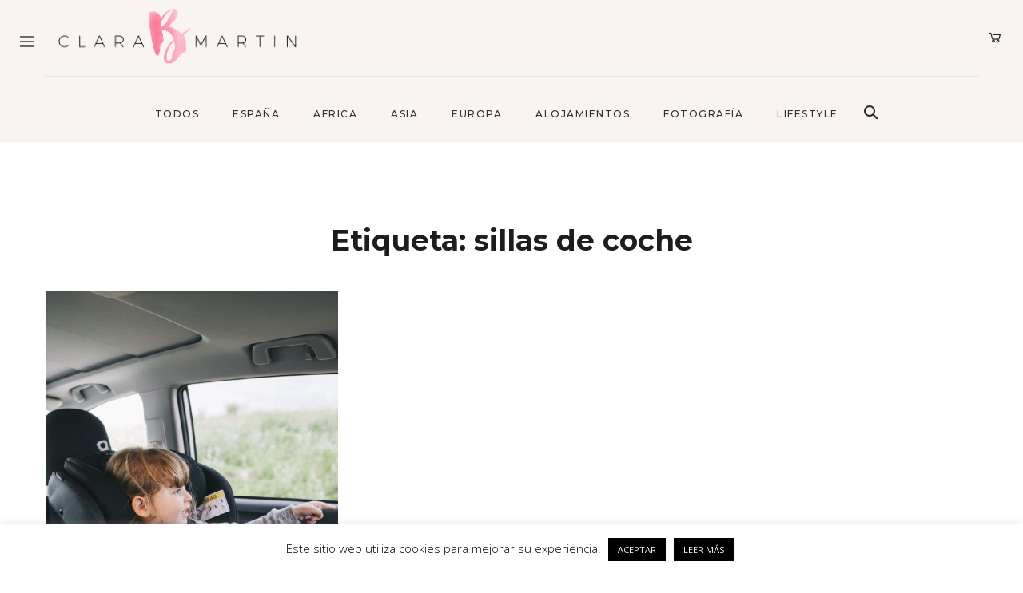

--- FILE ---
content_type: text/html; charset=UTF-8
request_url: https://clarabmartin.com/tag/sillas-de-coche/
body_size: 21791
content:
<!DOCTYPE html>
<html lang="es">
<head>
	<meta charset="UTF-8">
	<meta name="viewport" content="width=device-width, initial-scale=1.0, maximum-scale=1.0">	<link rel="profile" href="http://gmpg.org/xfn/11">
	<link rel="pingback" href="https://clarabmartin.com/xmlrpc.php">
		<meta name='robots' content='index, follow, max-image-preview:large, max-snippet:-1, max-video-preview:-1' />

	<!-- This site is optimized with the Yoast SEO plugin v26.7 - https://yoast.com/wordpress/plugins/seo/ -->
	<title>sillas de coche Archivos - claraBmartin</title>
	<link rel="canonical" href="https://clarabmartin.com/tag/sillas-de-coche/" />
	<meta property="og:locale" content="es_ES" />
	<meta property="og:type" content="article" />
	<meta property="og:title" content="sillas de coche Archivos - claraBmartin" />
	<meta property="og:url" content="https://clarabmartin.com/tag/sillas-de-coche/" />
	<meta property="og:site_name" content="claraBmartin" />
	<meta name="twitter:card" content="summary_large_image" />
	<script type="application/ld+json" class="yoast-schema-graph">{"@context":"https://schema.org","@graph":[{"@type":"CollectionPage","@id":"https://clarabmartin.com/tag/sillas-de-coche/","url":"https://clarabmartin.com/tag/sillas-de-coche/","name":"sillas de coche Archivos - claraBmartin","isPartOf":{"@id":"https://clarabmartin.com/#website"},"primaryImageOfPage":{"@id":"https://clarabmartin.com/tag/sillas-de-coche/#primaryimage"},"image":{"@id":"https://clarabmartin.com/tag/sillas-de-coche/#primaryimage"},"thumbnailUrl":"https://clarabmartin.com/wp-content/uploads/2018/04/Silla_contramarcha_Axkid_16.jpg","breadcrumb":{"@id":"https://clarabmartin.com/tag/sillas-de-coche/#breadcrumb"},"inLanguage":"es"},{"@type":"ImageObject","inLanguage":"es","@id":"https://clarabmartin.com/tag/sillas-de-coche/#primaryimage","url":"https://clarabmartin.com/wp-content/uploads/2018/04/Silla_contramarcha_Axkid_16.jpg","contentUrl":"https://clarabmartin.com/wp-content/uploads/2018/04/Silla_contramarcha_Axkid_16.jpg","width":800,"height":1200},{"@type":"BreadcrumbList","@id":"https://clarabmartin.com/tag/sillas-de-coche/#breadcrumb","itemListElement":[{"@type":"ListItem","position":1,"name":"Portada","item":"https://clarabmartin.com/"},{"@type":"ListItem","position":2,"name":"sillas de coche"}]},{"@type":"WebSite","@id":"https://clarabmartin.com/#website","url":"https://clarabmartin.com/","name":"claraBmartin","description":"Family travel, lifestyle &amp; photography","publisher":{"@id":"https://clarabmartin.com/#/schema/person/b7fbf1be923494399e623c739241a230"},"potentialAction":[{"@type":"SearchAction","target":{"@type":"EntryPoint","urlTemplate":"https://clarabmartin.com/?s={search_term_string}"},"query-input":{"@type":"PropertyValueSpecification","valueRequired":true,"valueName":"search_term_string"}}],"inLanguage":"es"},{"@type":["Person","Organization"],"@id":"https://clarabmartin.com/#/schema/person/b7fbf1be923494399e623c739241a230","name":"clarabmartin","image":{"@type":"ImageObject","inLanguage":"es","@id":"https://clarabmartin.com/#/schema/person/image/","url":"https://secure.gravatar.com/avatar/78b4afc35d35b81c90cf2b75e5a3b0a86b7767fd72dd4ac9716dbd3d9aa8bd76?s=96&d=mm&r=g","contentUrl":"https://secure.gravatar.com/avatar/78b4afc35d35b81c90cf2b75e5a3b0a86b7767fd72dd4ac9716dbd3d9aa8bd76?s=96&d=mm&r=g","caption":"clarabmartin"},"logo":{"@id":"https://clarabmartin.com/#/schema/person/image/"}}]}</script>
	<!-- / Yoast SEO plugin. -->


<link rel='dns-prefetch' href='//www.googletagmanager.com' />
<link rel='dns-prefetch' href='//fonts.googleapis.com' />
<link rel='dns-prefetch' href='//use.fontawesome.com' />
<link rel="alternate" type="application/rss+xml" title="claraBmartin &raquo; Feed" href="https://clarabmartin.com/feed/" />
<link rel="alternate" type="application/rss+xml" title="claraBmartin &raquo; Feed de los comentarios" href="https://clarabmartin.com/comments/feed/" />
<link rel="alternate" type="application/rss+xml" title="claraBmartin &raquo; Etiqueta sillas de coche del feed" href="https://clarabmartin.com/tag/sillas-de-coche/feed/" />
<style id='wp-img-auto-sizes-contain-inline-css' type='text/css'>
img:is([sizes=auto i],[sizes^="auto," i]){contain-intrinsic-size:3000px 1500px}
/*# sourceURL=wp-img-auto-sizes-contain-inline-css */
</style>
<link rel='stylesheet' id='malina-font-awesome-css' href='https://clarabmartin.com/wp-content/themes/clarabmartin/framework/fonts/font-awesome/css/all.min.css?ver=5.8.1' type='text/css' media='all' />
<link rel='stylesheet' id='line-awesome-css' href='https://clarabmartin.com/wp-content/themes/clarabmartin/framework/fonts/line-awesome/css/line-awesome.min.css?ver=1.0' type='text/css' media='all' />
<link rel='stylesheet' id='dlmenu-css' href='https://clarabmartin.com/wp-content/themes/clarabmartin/css/dlmenu.css?ver=1.0' type='text/css' media='all' />
<link rel='stylesheet' id='malina-basic-css' href='https://clarabmartin.com/wp-content/themes/clarabmartin/css/basic.css?ver=1.0' type='text/css' media='all' />
<link rel='stylesheet' id='malina-skeleton-css' href='https://clarabmartin.com/wp-content/themes/clarabmartin/css/grid.css?ver=1' type='text/css' media='all' />
<link rel='stylesheet' id='image-lightbox-css' href='https://clarabmartin.com/wp-content/themes/clarabmartin/css/imageLightbox.min.css?ver=1.0' type='text/css' media='all' />
<link rel='stylesheet' id='malina-stylesheet-css' href='https://clarabmartin.com/wp-content/themes/clarabmartin/style.css?ver=1.0' type='text/css' media='all' />
<style id='malina-stylesheet-inline-css' type='text/css'>
body {font-family:'Open Sans'; font-size:17px; line-height:30px; color:#333333; }body {padding-top:0px; padding-right:0px; padding-bottom:0px; padding-left:0px;} .blog-posts .post .post-content {font-family:'Open Sans'; font-size:14px; line-height:26px; color:#1b1c1d;} .blog-posts .post.sticky .post-content {font-size:15px;}#content .has-regular-font-size {font-size:17px;}a {color:#e6b7b7;}a:hover,.meta-categories a:hover {color:#da9b9b;}#header {background-color:rgba(255,255,255,1);border-bottom:1px solid #e5e6e8;border-color:#e5e6e8;}#header-main {}#header.header8 .container:not(.header-fullwidth) #navigation-block {border-bottom:1px solid #e5e6e8;}#header.header8 .container.header-fullwidth {border-bottom:1px solid #e5e6e8;}#header.header4 > .container > .span12 #navigation-block {border-color:#e5e6e8 !important;}#header.header-scrolled,.header-top.fixed-nav {border-bottom-color:#e5e6e8 !important;background-color:rgba(255,255,255,1);}#header.header6.header-scrolled {border-bottom:1px solid #e5e6e8 !important;background-color:rgba(255,255,255,1);!important}#mobile-header {background-color:#ffffff;border-color:#e5e6e8; }#side-header,#side-header-vertical {background-color:rgba(255,255,255,1);border-color:#e5e6e8;}#side-header {background-color:#ffffff;}#header #navigation-block {background-color:#ffffff;} .menu > li > a:after,.menu > li > a:before,#navigation-block ul.wp-megamenu > li > a:after,#navigation-block ul.wp-megamenu > li > a:before {display:none !important;} .header-top {border-bottom:1px solid #e5e6e8;}#navigation li ul {background-color:rgba(255,255,255,1);}#mobile-header .dl-menuwrapper ul {background-color:#ffffff; }#mobile-header .dl-menuwrapper li a {background-image:linear-gradient(to right,#a5b2cd 33%,rgba(255,255,255,0) 0%);}#header.header-scrolled #navigation li ul {background-color:rgba(255,255,255,1);}#header:not(.header-custom) .logo img {width:300px;}#header.header4.header-scrolled .logo img,#header.header5.header-scrolled .logo img {max-width:150px;}#header.header5.header-scrolled .menu-item-logo .logo img {max-width:210px;}#header .logo .logo_text {font-size:300px; letter-spacing:1.5px; color:#1b1c1d;}#mobile-header .logo img {width:240px;}#mobile-header .logo .logo_text {font-size:240px;}#navigation .menu li a,#hidden-area-widgets .menu li a,#mobile-header .dl-menuwrapper li a,#wp-megamenu-main_navigation>.wpmm-nav-wrap ul.wp-megamenu>li>a,#navigation.vertical .menu > li > a {font-size:12px; font-weight:500; font-family:'Montserrat'; text-transform:uppercase; color:#2c2e30; letter-spacing:1.5px;}#mobile-header .dl-menuwrapper li,#mobile-header .dl-menuwrapper button.dl-trigger {color:#2c2e30;} .menu > li > a {padding-right:22px; padding-left:20px;}#navigation .menu li ul li a {font-family:'Montserrat'; font-weight:300; color:#1c1d1f;}input[type="submit"],.button,button[type="submit"],#content .tnp-subscription input.tnp-submit,#content .woocommerce #respond input#submit,#content div.wpforms-container-full .wpforms-form button[type=submit] {font-family:'Montserrat'; font-size:12px; background-color:#1c1d1f; border-color:#1c1d1f; color:#ffffff; font-weight:600; text-transform:uppercase; border-radius:0px; letter-spacing:1px; padding:5px 20px}#latest-posts #infscr-loading div,.no_next_post_load {font-family:'Montserrat'; font-size:12px; font-weight:600; letter-spacing:1px;}#footer-widgets .widget_malinasubscribe .newsletter-submit button {background-color:#1c1d1f; color:#ffffff;}#content .wp-block-button .wp-block-button__link {font-family:'Montserrat'; font-size:12px;font-weight:600; letter-spacing:1px; padding:5px 20px}#content .woocommerce a.added_to_cart,#content .woocommerce div.product .woocommerce-tabs ul.tabs li a,#content .woocommerce .quantity .qty,#content .woocommerce .quantity .qty-button {font-family:'Montserrat';} .post-slider-item .post-more .post-more-link,.sharebox.sharebox-sticky .share-text {font-family:'Montserrat'; font-size:12px;} .loadmore.button {background-color:#fff; border-color:#ffffff; color:#1c1d1f;} .menu-button-open,.search-link .search-button {color:#2c2e30;}ul#nav-mobile li > a:hover,ul#nav-mobile li.current-menu-item > a,ul#nav-mobile li.current_page_item > a,ul#nav-mobile li.current-menu-ancestor > a,#navigation .menu li > a:hover,#navigation .menu li.current-menu-item > a,#navigation .menu li.current-menu-ancestor > a,#hidden-area-widgets .menu li > a:hover,#hidden-area-widgets .menu li.current-menu-item > a,#hidden-area-widgets .menu li.current-menu-ancestor > a.menu-button-open:hover,.search-link .search-button:hover,#navigation .menu li ul li a:hover,#navigation .menu li ul .current-menu-item > a,#navigation .menu li ul .current-menu-ancestor > a,#hidden-area-widgets .menu li ul li a:hover,#hidden-area-widgets .menu li ul .current-menu-item > a,#hidden-area-widgets .menu li ul .current-menu-ancestor > a,ul#nav-mobile li > a:hover,ul#nav-mobile li.current-menu-item > a,ul#nav-mobile li.current_page_item > a,ul#nav-mobile li.current-menu-ancestor > a,.hidden-area-button a.open-hidden-area:hover {color:#da9b9b;}#footer-copy-block,.footer-menu .menu > li > a {font-size:12px; font-family:'Montserrat'; color:#1c1d1f;}#footer .social-icons li a {font-family:'Montserrat';}#footer.footer-layout-4 .social-icons li a {color:#1c1d1f;}#footer #footer-bottom .social-icons li a {color:#1c1d1f;}#footer .special-bg {background-color:#ffffff; display:none; }#footer,#footer.footer-simple {padding-top:45px; padding-bottom:0px;}#footer {background-color:#ffffff;}#footer.footer-simple {background-color:#ffffff; }#footer .social-icons li a,#footer .social-icons li a i,#footer .social-icons li a span {color:#1c1d1f;} .title:after {display:none !important;} .post .title.hr-sep {margin-bottom:0!important;}#related-posts h2:after,#related-posts h2:before,.post-meta .meta-date:after,.post-meta .sharebox:before {display:none !important;} .title h1,.title h2,.title h3 {font-family:'Open Sans'; color:#1c1d1f; font-weight:100; font-size:30px; text-transform:none; letter-spacing:0px;}#latest-posts .blog-posts .post.style_9 .title h2 {font-size:30px;} .author-title h2 {font-family:'Open Sans'; text-transform:none; letter-spacing:0px;}#navigation-block #wp-megamenu-main_navigation>.wpmm-nav-wrap ul.wp-megamenu h4.grid-post-title a,#navigation-block #wp-megamenu-main_navigation>.wpmm-nav-wrap ul.wp-megamenu h4.grid-post-title {font-family:'Open Sans' !important; letter-spacing:0px; text-transform:none; font-weight:100;} .logo {font-family:'Montserrat'; font-weight:700; text-transform:uppercase;} .footer-logo {font-family:'Montserrat'; font-size:18px; font-weight:400; text-transform:uppercase; color:#151516;}blockquote,.woocommerce #reviews #comments ol.commentlist li .comment-text p.meta {font-family:'Open Sans';}h1,h2,h3,h4,h5,.has-drop-cap:first-letter {font-family:'Open Sans'; color:#1c1d1f; font-weight:100; letter-spacing:0px;} .block_title {font-family:'Montserrat'; color:#1c1d1f; font-weight:500; letter-spacing:1.5px; text-transform:uppercase} .page-title h2,.page-title h1 {font-family:'Montserrat'; font-size:36px; color:#1c1d1f; font-weight:700; letter-spacing:0px; text-transform:none} .team-member-pos {font-family:'Montserrat';} .categories-info li {font-family:'Montserrat';}#pagination.pagination_next_prev a {font-family:'Open Sans'; font-weight:100; letter-spacing:0px;} .post-slider-item .post-more.style_5 h3,.post-slider-item .post-more h3 {font-family:'Open Sans'; font-weight:100; text-transform:none; letter-spacing:0px;}p.title-font {font-family:'Open Sans';}#content .woocommerce ul.products li.product .price,#content .woocommerce table.shop_table .product-subtotal span,#content .woocommerce table.shop_table .product-name a,.woocommerce table.shop_table tbody th {font-family:'Open Sans'; color:#1c1d1f;} .social-icons.big_icon_text li span {font-family:'Open Sans';} .woocommerce .products div.product p.price,.woocommerce .products div.product span.price {color:#e6b7b7 !important;} .woocommerce div.product p.price,.woocommerce div.product span.price {font-family:'Open Sans' !important;} .title h2 a:hover,.title h3 a:hover,.related-item-title a:hover,.latest-blog-item-description a.title:hover,.post-slider-item .post-more.style_5 h3 a:hover,.post_more_style_7 .post-slider-item .post-more h3 a:hover {color:#444b4d;} .meta-categories {font-size:11px; font-family:'Montserrat'; font-weight:400; text-transform:uppercase; color:#e6b7b7; letter-spacing:0px;} .post.style_9 .post-block-title:after {background-color:#e6b7b7;} .meta-categories a:hover {color:#da9b9b;} .post-meta.footer-meta > div,.single-post .post .post-meta .meta > div,.post.sticky .post-meta .meta > div,.post.style_9 .post-meta .meta > div,.revslider_post_date {font-size:11px; font-family:'Montserrat'; text-transform:uppercase; color:#1c1d1f; letter-spacing:1px;} .herosection_text {font-family:'Montserrat';} .wpb_widgetised_column .widget h3.title,.widget-title,#footer .widget-title {font-size:11px;font-weight:600; font-family:'Montserrat'; color:#1c1d1f; text-transform:uppercase; letter-spacing:1px; text-align:center}#related-posts h2,#comments-title,.write-comment h3 {font-family:'Montserrat'; color:#1c1d1f; text-transform:uppercase; letter-spacing:1.5px;} .comment .author-title {font-family:'Open Sans'; text-transform:uppercase;color:#1c1d1f;} .meta-date,#latest-list-posts .post .post-meta .categories,#latest-posts .post .post-meta .categories,.meta-read,.related-meta-date,.label-date,.post-meta .post-more a span,.post-more a.post-more-button span,.tp-caption.slider-posts-desc .slider-post-meta,.slider-posts-desc .slider-post-meta,.author .comment-reply a,.pagination_post a,.pagination_post span,body.single-post .post .post-meta .meta > div {font-size:11px; font-family:'Montserrat'; text-transform:uppercase; letter-spacing:1px;} .meta-date,#navigation-block #wp-megamenu-main_navigation>.wpmm-nav-wrap ul.wp-megamenu .meta-date {color:#1c1d1f;} .widget .latest-blog-list .post-meta-recent span {font-family:'Montserrat';} .widget .latest-blog-list .meta-categories a:hover,.post-meta .meta-tags a:hover,.author .comment-reply a:hover,.pie-top-button,#header .social-icons li a:hover,#mobile-nav .social-icons li a:hover,.widget_categories ul li a:hover,#latest-list-posts .post .post-meta .categories a:hover,.social-icons li a:hover,input[type="checkbox"]:not(:checked) + label:after,input[type="checkbox"]:checked + label:after,.category-block:hover .category-block-inner .link-icon,.author .comment-reply a,.widget_category .category-button,#content .woocommerce .product .price ins,#content .woocommerce table.shop_table .product-remove .remove:hover,.prev-post-title span,.next-post-title span,blockquote:before,.menu-item.update-label > a:after {color:#e6b7b7;}#content .woocommerce-message .button,.block-title,.list-style2 li:before,.number-list li:before,#pagination.pagination_next_prev a:hover,#subscribe.subscribe-section p.desc,#header .menu-item.update-label > a:after,#mobile-header-block .menu-item.update-label > a:after {color:#e6b7b7 !important;}#header .menu-item.update-label > a:after,#mobile-header-block .menu-item.update-label > a:after {background-color:rgba(230,183,183,0.1);} .social-icons.big_icon_text li a:hover,.sharebox.sharebox-sticky ul li a:hover,#content .woocommerce span.onsale,.widget_malinasubscribe .newsletter-submit button,.widget_mc4wp_form_widget input[type=submit],.widget_newsletterwidget .tnp-widget input[type=submit],#content .woocommerce a.button,#content .woocommerce button.button,#content .woocommerce input.button,.my-cart-link .cart-contents-count,.subscribe-block .newsletter-submit button,.list-style1 li:before,#pagination .current,#pagination a:hover,.post-slider-item:hover .post-more.style_4 .post-more-inner,.meta-sharebox > i,.meta-sharebox .sharebox .social-icons li:hover,.meta-sharebox:hover > i:hover,.single-post .post .post-meta .sharebox a,.menu-item.new-label > a:after,#header .menu-item.new-label > a:after,#mobile-header-block .menu-item.new-label > a:after {background-color:#e6b7b7;} .instagram-item:hover img,input[type="text"]:focus,input[type="password"]:focus,input[type="email"]:focus,input[type="url"]:focus,input[type="tel"]:focus,input[type="number"]:focus,textarea:focus,.single-post .post.featured .title .meta-date .meta-categories a,.wp-block-pullquote blockquote,.style2,.widget_newsletterwidget,.widget_malinasubscribe,.widget_mc4wp_form_widget,.widget_newsletterwidget:before,.widget_malinasubscribe:before,.widget_mc4wp_form_widget:before,#navigation .menu li ul li a:hover:before,#navigation .menu li ul .current-menu-item > a:before,#navigation .menu li ul .current-menu-ancestor > a:before,.wp-megamenu-wrap .wp-megamenu li .wp-megamenu-sub-menu li > a:hover:before,.wp-megamenu-wrap .wp-megamenu li .wp-megamenu-sub-menu li.current-menu-item > a:before,.wp-megamenu-wrap .wp-megamenu li .wp-megamenu-sub-menu li.current-menu-ancestor > a:before,#navigation-block #wp-megamenu-main_navigation>.wpmm-nav-wrap ul.wp-megamenu>li ul.wp-megamenu-sub-menu .wpmm-tab-btns li.active a:before,.search-area input#header-s,.search-area input#header-mobile-s,a.readmore:after,.wp-block-quote.style5,#navigation-block .wp-megamenu li.menu-item > .wp-megamenu-sub-menu,#navigation li ul,.author-info .author-avatar {border-color:#e6b7b7;} .category-block:hover .category-block-inner::before {border-top-color:#e6b7b7; border-right-color:#e6b7b7;} .category-block:hover .category-block-inner::after {border-bottom-color:#e6b7b7; border-left-color:#e6b7b7;}#sidebar .widget.widget_socials .social-icons li a:before,.pie,#footer .social-icons li a:before,.sk-folding-cube .sk-cube:before,#back-to-top a:hover,input[type="radio"]:checked + label:after,input[type="radio"]:not(:checked) + label:after,.category-block:hover .category-block-inner .category-button,.pagination_post > span,.pagination_post a:hover span,.widget_category .category-button:hover,.woocommerce nav.woocommerce-pagination ul li a:focus,.woocommerce nav.woocommerce-pagination ul li a:hover,.woocommerce nav.woocommerce-pagination ul li span.current,.search-area form button,span.search-excerpt {background-color:#e6b7b7 !important;}
/*# sourceURL=malina-stylesheet-inline-css */
</style>
<link rel='stylesheet' id='malina-responsive-css' href='https://clarabmartin.com/wp-content/themes/clarabmartin/css/responsive.css?ver=1.0' type='text/css' media='all' />
<link rel='stylesheet' id='bdt-uikit-css' href='https://clarabmartin.com/wp-content/plugins/bdthemes-element-pack/assets/css/bdt-uikit.css?ver=3.15.1' type='text/css' media='all' />
<link rel='stylesheet' id='ep-helper-css' href='https://clarabmartin.com/wp-content/plugins/bdthemes-element-pack/assets/css/ep-helper.css?ver=6.5.0' type='text/css' media='all' />
<style id='wp-emoji-styles-inline-css' type='text/css'>

	img.wp-smiley, img.emoji {
		display: inline !important;
		border: none !important;
		box-shadow: none !important;
		height: 1em !important;
		width: 1em !important;
		margin: 0 0.07em !important;
		vertical-align: -0.1em !important;
		background: none !important;
		padding: 0 !important;
	}
/*# sourceURL=wp-emoji-styles-inline-css */
</style>
<link rel='stylesheet' id='wp-block-library-css' href='https://clarabmartin.com/wp-includes/css/dist/block-library/style.min.css?ver=6.9' type='text/css' media='all' />
<style id='classic-theme-styles-inline-css' type='text/css'>
/*! This file is auto-generated */
.wp-block-button__link{color:#fff;background-color:#32373c;border-radius:9999px;box-shadow:none;text-decoration:none;padding:calc(.667em + 2px) calc(1.333em + 2px);font-size:1.125em}.wp-block-file__button{background:#32373c;color:#fff;text-decoration:none}
/*# sourceURL=/wp-includes/css/classic-themes.min.css */
</style>
<style id='font-awesome-svg-styles-default-inline-css' type='text/css'>
.svg-inline--fa {
  display: inline-block;
  height: 1em;
  overflow: visible;
  vertical-align: -.125em;
}
/*# sourceURL=font-awesome-svg-styles-default-inline-css */
</style>
<link rel='stylesheet' id='font-awesome-svg-styles-css' href='https://clarabmartin.com/wp-content/uploads/font-awesome/v6.2.0/css/svg-with-js.css' type='text/css' media='all' />
<style id='font-awesome-svg-styles-inline-css' type='text/css'>
   .wp-block-font-awesome-icon svg::before,
   .wp-rich-text-font-awesome-icon svg::before {content: unset;}
/*# sourceURL=font-awesome-svg-styles-inline-css */
</style>
<style id='global-styles-inline-css' type='text/css'>
:root{--wp--preset--aspect-ratio--square: 1;--wp--preset--aspect-ratio--4-3: 4/3;--wp--preset--aspect-ratio--3-4: 3/4;--wp--preset--aspect-ratio--3-2: 3/2;--wp--preset--aspect-ratio--2-3: 2/3;--wp--preset--aspect-ratio--16-9: 16/9;--wp--preset--aspect-ratio--9-16: 9/16;--wp--preset--color--black: #000000;--wp--preset--color--cyan-bluish-gray: #abb8c3;--wp--preset--color--white: #ffffff;--wp--preset--color--pale-pink: #f78da7;--wp--preset--color--vivid-red: #cf2e2e;--wp--preset--color--luminous-vivid-orange: #ff6900;--wp--preset--color--luminous-vivid-amber: #fcb900;--wp--preset--color--light-green-cyan: #7bdcb5;--wp--preset--color--vivid-green-cyan: #00d084;--wp--preset--color--pale-cyan-blue: #8ed1fc;--wp--preset--color--vivid-cyan-blue: #0693e3;--wp--preset--color--vivid-purple: #9b51e0;--wp--preset--gradient--vivid-cyan-blue-to-vivid-purple: linear-gradient(135deg,rgb(6,147,227) 0%,rgb(155,81,224) 100%);--wp--preset--gradient--light-green-cyan-to-vivid-green-cyan: linear-gradient(135deg,rgb(122,220,180) 0%,rgb(0,208,130) 100%);--wp--preset--gradient--luminous-vivid-amber-to-luminous-vivid-orange: linear-gradient(135deg,rgb(252,185,0) 0%,rgb(255,105,0) 100%);--wp--preset--gradient--luminous-vivid-orange-to-vivid-red: linear-gradient(135deg,rgb(255,105,0) 0%,rgb(207,46,46) 100%);--wp--preset--gradient--very-light-gray-to-cyan-bluish-gray: linear-gradient(135deg,rgb(238,238,238) 0%,rgb(169,184,195) 100%);--wp--preset--gradient--cool-to-warm-spectrum: linear-gradient(135deg,rgb(74,234,220) 0%,rgb(151,120,209) 20%,rgb(207,42,186) 40%,rgb(238,44,130) 60%,rgb(251,105,98) 80%,rgb(254,248,76) 100%);--wp--preset--gradient--blush-light-purple: linear-gradient(135deg,rgb(255,206,236) 0%,rgb(152,150,240) 100%);--wp--preset--gradient--blush-bordeaux: linear-gradient(135deg,rgb(254,205,165) 0%,rgb(254,45,45) 50%,rgb(107,0,62) 100%);--wp--preset--gradient--luminous-dusk: linear-gradient(135deg,rgb(255,203,112) 0%,rgb(199,81,192) 50%,rgb(65,88,208) 100%);--wp--preset--gradient--pale-ocean: linear-gradient(135deg,rgb(255,245,203) 0%,rgb(182,227,212) 50%,rgb(51,167,181) 100%);--wp--preset--gradient--electric-grass: linear-gradient(135deg,rgb(202,248,128) 0%,rgb(113,206,126) 100%);--wp--preset--gradient--midnight: linear-gradient(135deg,rgb(2,3,129) 0%,rgb(40,116,252) 100%);--wp--preset--font-size--small: 13px;--wp--preset--font-size--medium: 20px;--wp--preset--font-size--large: 36px;--wp--preset--font-size--x-large: 42px;--wp--preset--spacing--20: 0.44rem;--wp--preset--spacing--30: 0.67rem;--wp--preset--spacing--40: 1rem;--wp--preset--spacing--50: 1.5rem;--wp--preset--spacing--60: 2.25rem;--wp--preset--spacing--70: 3.38rem;--wp--preset--spacing--80: 5.06rem;--wp--preset--shadow--natural: 6px 6px 9px rgba(0, 0, 0, 0.2);--wp--preset--shadow--deep: 12px 12px 50px rgba(0, 0, 0, 0.4);--wp--preset--shadow--sharp: 6px 6px 0px rgba(0, 0, 0, 0.2);--wp--preset--shadow--outlined: 6px 6px 0px -3px rgb(255, 255, 255), 6px 6px rgb(0, 0, 0);--wp--preset--shadow--crisp: 6px 6px 0px rgb(0, 0, 0);}:where(.is-layout-flex){gap: 0.5em;}:where(.is-layout-grid){gap: 0.5em;}body .is-layout-flex{display: flex;}.is-layout-flex{flex-wrap: wrap;align-items: center;}.is-layout-flex > :is(*, div){margin: 0;}body .is-layout-grid{display: grid;}.is-layout-grid > :is(*, div){margin: 0;}:where(.wp-block-columns.is-layout-flex){gap: 2em;}:where(.wp-block-columns.is-layout-grid){gap: 2em;}:where(.wp-block-post-template.is-layout-flex){gap: 1.25em;}:where(.wp-block-post-template.is-layout-grid){gap: 1.25em;}.has-black-color{color: var(--wp--preset--color--black) !important;}.has-cyan-bluish-gray-color{color: var(--wp--preset--color--cyan-bluish-gray) !important;}.has-white-color{color: var(--wp--preset--color--white) !important;}.has-pale-pink-color{color: var(--wp--preset--color--pale-pink) !important;}.has-vivid-red-color{color: var(--wp--preset--color--vivid-red) !important;}.has-luminous-vivid-orange-color{color: var(--wp--preset--color--luminous-vivid-orange) !important;}.has-luminous-vivid-amber-color{color: var(--wp--preset--color--luminous-vivid-amber) !important;}.has-light-green-cyan-color{color: var(--wp--preset--color--light-green-cyan) !important;}.has-vivid-green-cyan-color{color: var(--wp--preset--color--vivid-green-cyan) !important;}.has-pale-cyan-blue-color{color: var(--wp--preset--color--pale-cyan-blue) !important;}.has-vivid-cyan-blue-color{color: var(--wp--preset--color--vivid-cyan-blue) !important;}.has-vivid-purple-color{color: var(--wp--preset--color--vivid-purple) !important;}.has-black-background-color{background-color: var(--wp--preset--color--black) !important;}.has-cyan-bluish-gray-background-color{background-color: var(--wp--preset--color--cyan-bluish-gray) !important;}.has-white-background-color{background-color: var(--wp--preset--color--white) !important;}.has-pale-pink-background-color{background-color: var(--wp--preset--color--pale-pink) !important;}.has-vivid-red-background-color{background-color: var(--wp--preset--color--vivid-red) !important;}.has-luminous-vivid-orange-background-color{background-color: var(--wp--preset--color--luminous-vivid-orange) !important;}.has-luminous-vivid-amber-background-color{background-color: var(--wp--preset--color--luminous-vivid-amber) !important;}.has-light-green-cyan-background-color{background-color: var(--wp--preset--color--light-green-cyan) !important;}.has-vivid-green-cyan-background-color{background-color: var(--wp--preset--color--vivid-green-cyan) !important;}.has-pale-cyan-blue-background-color{background-color: var(--wp--preset--color--pale-cyan-blue) !important;}.has-vivid-cyan-blue-background-color{background-color: var(--wp--preset--color--vivid-cyan-blue) !important;}.has-vivid-purple-background-color{background-color: var(--wp--preset--color--vivid-purple) !important;}.has-black-border-color{border-color: var(--wp--preset--color--black) !important;}.has-cyan-bluish-gray-border-color{border-color: var(--wp--preset--color--cyan-bluish-gray) !important;}.has-white-border-color{border-color: var(--wp--preset--color--white) !important;}.has-pale-pink-border-color{border-color: var(--wp--preset--color--pale-pink) !important;}.has-vivid-red-border-color{border-color: var(--wp--preset--color--vivid-red) !important;}.has-luminous-vivid-orange-border-color{border-color: var(--wp--preset--color--luminous-vivid-orange) !important;}.has-luminous-vivid-amber-border-color{border-color: var(--wp--preset--color--luminous-vivid-amber) !important;}.has-light-green-cyan-border-color{border-color: var(--wp--preset--color--light-green-cyan) !important;}.has-vivid-green-cyan-border-color{border-color: var(--wp--preset--color--vivid-green-cyan) !important;}.has-pale-cyan-blue-border-color{border-color: var(--wp--preset--color--pale-cyan-blue) !important;}.has-vivid-cyan-blue-border-color{border-color: var(--wp--preset--color--vivid-cyan-blue) !important;}.has-vivid-purple-border-color{border-color: var(--wp--preset--color--vivid-purple) !important;}.has-vivid-cyan-blue-to-vivid-purple-gradient-background{background: var(--wp--preset--gradient--vivid-cyan-blue-to-vivid-purple) !important;}.has-light-green-cyan-to-vivid-green-cyan-gradient-background{background: var(--wp--preset--gradient--light-green-cyan-to-vivid-green-cyan) !important;}.has-luminous-vivid-amber-to-luminous-vivid-orange-gradient-background{background: var(--wp--preset--gradient--luminous-vivid-amber-to-luminous-vivid-orange) !important;}.has-luminous-vivid-orange-to-vivid-red-gradient-background{background: var(--wp--preset--gradient--luminous-vivid-orange-to-vivid-red) !important;}.has-very-light-gray-to-cyan-bluish-gray-gradient-background{background: var(--wp--preset--gradient--very-light-gray-to-cyan-bluish-gray) !important;}.has-cool-to-warm-spectrum-gradient-background{background: var(--wp--preset--gradient--cool-to-warm-spectrum) !important;}.has-blush-light-purple-gradient-background{background: var(--wp--preset--gradient--blush-light-purple) !important;}.has-blush-bordeaux-gradient-background{background: var(--wp--preset--gradient--blush-bordeaux) !important;}.has-luminous-dusk-gradient-background{background: var(--wp--preset--gradient--luminous-dusk) !important;}.has-pale-ocean-gradient-background{background: var(--wp--preset--gradient--pale-ocean) !important;}.has-electric-grass-gradient-background{background: var(--wp--preset--gradient--electric-grass) !important;}.has-midnight-gradient-background{background: var(--wp--preset--gradient--midnight) !important;}.has-small-font-size{font-size: var(--wp--preset--font-size--small) !important;}.has-medium-font-size{font-size: var(--wp--preset--font-size--medium) !important;}.has-large-font-size{font-size: var(--wp--preset--font-size--large) !important;}.has-x-large-font-size{font-size: var(--wp--preset--font-size--x-large) !important;}
:where(.wp-block-post-template.is-layout-flex){gap: 1.25em;}:where(.wp-block-post-template.is-layout-grid){gap: 1.25em;}
:where(.wp-block-term-template.is-layout-flex){gap: 1.25em;}:where(.wp-block-term-template.is-layout-grid){gap: 1.25em;}
:where(.wp-block-columns.is-layout-flex){gap: 2em;}:where(.wp-block-columns.is-layout-grid){gap: 2em;}
:root :where(.wp-block-pullquote){font-size: 1.5em;line-height: 1.6;}
/*# sourceURL=global-styles-inline-css */
</style>
<link rel='stylesheet' id='contact-form-7-css' href='https://clarabmartin.com/wp-content/plugins/contact-form-7/includes/css/styles.css?ver=6.1.4' type='text/css' media='all' />
<link rel='stylesheet' id='cookie-law-info-css' href='https://clarabmartin.com/wp-content/plugins/cookie-law-info/legacy/public/css/cookie-law-info-public.css?ver=3.3.9.1' type='text/css' media='all' />
<link rel='stylesheet' id='cookie-law-info-gdpr-css' href='https://clarabmartin.com/wp-content/plugins/cookie-law-info/legacy/public/css/cookie-law-info-gdpr.css?ver=3.3.9.1' type='text/css' media='all' />
<link rel='stylesheet' id='pinsavepinterest-style-css' href='https://clarabmartin.com/wp-content/plugins/simple-pin-it-for-pinterest/style.css?ver=1.2' type='text/css' media='all' />
<style id='woocommerce-inline-inline-css' type='text/css'>
.woocommerce form .form-row .required { visibility: visible; }
/*# sourceURL=woocommerce-inline-inline-css */
</style>
<link rel='stylesheet' id='google-fonts-malina-css' href='//fonts.googleapis.com/css?family=Montserrat:100,100italic,200,200italic,300,300italic,400,400italic,500,500italic,600,600italic,700,700italic,800,800italic,900,900italic|Open+Sans:100,100italic,200,200italic,300,300italic,400,400italic,500,500italic,600,600italic,700,700italic,800,800italic,900,900italic&#038;subset=latin,latin-ext&#038;display=swap' type='text/css' media='all' />
<link rel='stylesheet' id='font-awesome-official-css' href='https://use.fontawesome.com/releases/v6.2.0/css/all.css' type='text/css' media='all' integrity="sha384-SOnAn/m2fVJCwnbEYgD4xzrPtvsXdElhOVvR8ND1YjB5nhGNwwf7nBQlhfAwHAZC" crossorigin="anonymous" />
<link rel='stylesheet' id='child-stylesheet-css' href='https://clarabmartin.com/wp-content/themes/clarabmartin-child/style.css?ver=1.0' type='text/css' media='all' />
<style id='kadence-blocks-advancedheading-inline-css' type='text/css'>
.wp-block-kadence-advancedheading mark{background:transparent;border-style:solid;border-width:0}.wp-block-kadence-advancedheading mark.kt-highlight{color:#f76a0c;}.kb-adv-heading-icon{display: inline-flex;justify-content: center;align-items: center;} .is-layout-constrained > .kb-advanced-heading-link {display: block;}.kb-screen-reader-text{position:absolute;width:1px;height:1px;padding:0;margin:-1px;overflow:hidden;clip:rect(0,0,0,0);}
/*# sourceURL=kadence-blocks-advancedheading-inline-css */
</style>
<style id='kadence-blocks-global-variables-inline-css' type='text/css'>
:root {--global-kb-font-size-sm:clamp(0.8rem, 0.73rem + 0.217vw, 0.9rem);--global-kb-font-size-md:clamp(1.1rem, 0.995rem + 0.326vw, 1.25rem);--global-kb-font-size-lg:clamp(1.75rem, 1.576rem + 0.543vw, 2rem);--global-kb-font-size-xl:clamp(2.25rem, 1.728rem + 1.63vw, 3rem);--global-kb-font-size-xxl:clamp(2.5rem, 1.456rem + 3.26vw, 4rem);--global-kb-font-size-xxxl:clamp(2.75rem, 0.489rem + 7.065vw, 6rem);}:root {--global-palette1: #3182CE;--global-palette2: #2B6CB0;--global-palette3: #1A202C;--global-palette4: #2D3748;--global-palette5: #4A5568;--global-palette6: #718096;--global-palette7: #EDF2F7;--global-palette8: #F7FAFC;--global-palette9: #ffffff;}
/*# sourceURL=kadence-blocks-global-variables-inline-css */
</style>
<link rel='stylesheet' id='boxzilla-css' href='https://clarabmartin.com/wp-content/plugins/boxzilla/assets/css/styles.css?ver=3.4.5' type='text/css' media='all' />
<style id='kadence_blocks_css-inline-css' type='text/css'>
.wp-block-kadence-advancedheading.kt-adv-heading_a4ff14-11 mark.kt-highlight, .wp-block-kadence-advancedheading.kt-adv-heading_a4ff14-11[data-kb-block="kb-adv-heading_a4ff14-11"] mark.kt-highlight{-webkit-box-decoration-break:clone;box-decoration-break:clone;}
/*# sourceURL=kadence_blocks_css-inline-css */
</style>
<link rel='stylesheet' id='font-awesome-official-v4shim-css' href='https://use.fontawesome.com/releases/v6.2.0/css/v4-shims.css' type='text/css' media='all' integrity="sha384-MAgG0MNwzSXBbmOw4KK9yjMrRaUNSCk3WoZPkzVC1rmhXzerY4gqk/BLNYtdOFCO" crossorigin="anonymous" />
<script type="text/javascript" id="woocommerce-google-analytics-integration-gtag-js-after">
/* <![CDATA[ */
/* Google Analytics for WooCommerce (gtag.js) */
					window.dataLayer = window.dataLayer || [];
					function gtag(){dataLayer.push(arguments);}
					// Set up default consent state.
					for ( const mode of [{"analytics_storage":"denied","ad_storage":"denied","ad_user_data":"denied","ad_personalization":"denied","region":["AT","BE","BG","HR","CY","CZ","DK","EE","FI","FR","DE","GR","HU","IS","IE","IT","LV","LI","LT","LU","MT","NL","NO","PL","PT","RO","SK","SI","ES","SE","GB","CH"]}] || [] ) {
						gtag( "consent", "default", { "wait_for_update": 500, ...mode } );
					}
					gtag("js", new Date());
					gtag("set", "developer_id.dOGY3NW", true);
					gtag("config", "G-G8MXM03P8J", {"track_404":true,"allow_google_signals":true,"logged_in":false,"linker":{"domains":[],"allow_incoming":false},"custom_map":{"dimension1":"logged_in"}});
//# sourceURL=woocommerce-google-analytics-integration-gtag-js-after
/* ]]> */
</script>
<script type="text/javascript" src="https://clarabmartin.com/wp-includes/js/jquery/jquery.min.js?ver=3.7.1" id="jquery-core-js"></script>
<script type="text/javascript" src="https://clarabmartin.com/wp-includes/js/jquery/jquery-migrate.min.js?ver=3.4.1" id="jquery-migrate-js"></script>
<script type="text/javascript" id="cookie-law-info-js-extra">
/* <![CDATA[ */
var Cli_Data = {"nn_cookie_ids":[],"cookielist":[],"non_necessary_cookies":[],"ccpaEnabled":"","ccpaRegionBased":"","ccpaBarEnabled":"","strictlyEnabled":["necessary","obligatoire"],"ccpaType":"gdpr","js_blocking":"","custom_integration":"","triggerDomRefresh":"","secure_cookies":""};
var cli_cookiebar_settings = {"animate_speed_hide":"500","animate_speed_show":"500","background":"#FFF","border":"#b1a6a6c2","border_on":"","button_1_button_colour":"#000","button_1_button_hover":"#000000","button_1_link_colour":"#fff","button_1_as_button":"1","button_1_new_win":"","button_2_button_colour":"#000000","button_2_button_hover":"#000000","button_2_link_colour":"#ffffff","button_2_as_button":"1","button_2_hidebar":"","button_3_button_colour":"#000","button_3_button_hover":"#000000","button_3_link_colour":"#fff","button_3_as_button":"1","button_3_new_win":"","button_4_button_colour":"#000","button_4_button_hover":"#000000","button_4_link_colour":"#62a329","button_4_as_button":"","button_7_button_colour":"#61a229","button_7_button_hover":"#4e8221","button_7_link_colour":"#fff","button_7_as_button":"1","button_7_new_win":"","font_family":"inherit","header_fix":"","notify_animate_hide":"1","notify_animate_show":"","notify_div_id":"#cookie-law-info-bar","notify_position_horizontal":"right","notify_position_vertical":"bottom","scroll_close":"","scroll_close_reload":"","accept_close_reload":"","reject_close_reload":"","showagain_tab":"1","showagain_background":"#fff","showagain_border":"#000","showagain_div_id":"#cookie-law-info-again","showagain_x_position":"100px","text":"#000","show_once_yn":"","show_once":"10000","logging_on":"","as_popup":"","popup_overlay":"1","bar_heading_text":"","cookie_bar_as":"banner","popup_showagain_position":"bottom-right","widget_position":"left"};
var log_object = {"ajax_url":"https://clarabmartin.com/wp-admin/admin-ajax.php"};
//# sourceURL=cookie-law-info-js-extra
/* ]]> */
</script>
<script type="text/javascript" src="https://clarabmartin.com/wp-content/plugins/cookie-law-info/legacy/public/js/cookie-law-info-public.js?ver=3.3.9.1" id="cookie-law-info-js"></script>
<script type="text/javascript" src="https://clarabmartin.com/wp-content/plugins/woocommerce/assets/js/jquery-blockui/jquery.blockUI.min.js?ver=2.7.0-wc.10.4.3" id="wc-jquery-blockui-js" defer="defer" data-wp-strategy="defer"></script>
<script type="text/javascript" id="wc-add-to-cart-js-extra">
/* <![CDATA[ */
var wc_add_to_cart_params = {"ajax_url":"/wp-admin/admin-ajax.php","wc_ajax_url":"/?wc-ajax=%%endpoint%%","i18n_view_cart":"Ver carrito","cart_url":"https://clarabmartin.com/carrito/","is_cart":"","cart_redirect_after_add":"yes"};
//# sourceURL=wc-add-to-cart-js-extra
/* ]]> */
</script>
<script type="text/javascript" src="https://clarabmartin.com/wp-content/plugins/woocommerce/assets/js/frontend/add-to-cart.min.js?ver=10.4.3" id="wc-add-to-cart-js" defer="defer" data-wp-strategy="defer"></script>
<script type="text/javascript" id="WCPAY_ASSETS-js-extra">
/* <![CDATA[ */
var wcpayAssets = {"url":"https://clarabmartin.com/wp-content/plugins/woocommerce-payments/dist/"};
//# sourceURL=WCPAY_ASSETS-js-extra
/* ]]> */
</script>
<link rel="https://api.w.org/" href="https://clarabmartin.com/wp-json/" /><link rel="alternate" title="JSON" type="application/json" href="https://clarabmartin.com/wp-json/wp/v2/tags/394" /><link rel="EditURI" type="application/rsd+xml" title="RSD" href="https://clarabmartin.com/xmlrpc.php?rsd" />
<meta name="generator" content="WordPress 6.9" />
<meta name="generator" content="WooCommerce 10.4.3" />
<meta name="generator" content="Site Kit by Google 1.168.0" /><script>
  (function (s, t, a, y, twenty, two) {
    s.Stay22 = s.Stay22 || {};
    s.Stay22.params = { lmaID: '684693af4d90571468886d58' };
    twenty = t.createElement(a);
    two = t.getElementsByTagName(a)[0];
    twenty.async = 1;
    twenty.src = y;
    two.parentNode.insertBefore(twenty, two);
  })(window, document, 'script', 'https://scripts.stay22.com/letmeallez.js');
</script>
	<noscript><style>.woocommerce-product-gallery{ opacity: 1 !important; }</style></noscript>
	<meta name="generator" content="Elementor 3.34.1; features: additional_custom_breakpoints; settings: css_print_method-external, google_font-enabled, font_display-auto">
			<style>
				.e-con.e-parent:nth-of-type(n+4):not(.e-lazyloaded):not(.e-no-lazyload),
				.e-con.e-parent:nth-of-type(n+4):not(.e-lazyloaded):not(.e-no-lazyload) * {
					background-image: none !important;
				}
				@media screen and (max-height: 1024px) {
					.e-con.e-parent:nth-of-type(n+3):not(.e-lazyloaded):not(.e-no-lazyload),
					.e-con.e-parent:nth-of-type(n+3):not(.e-lazyloaded):not(.e-no-lazyload) * {
						background-image: none !important;
					}
				}
				@media screen and (max-height: 640px) {
					.e-con.e-parent:nth-of-type(n+2):not(.e-lazyloaded):not(.e-no-lazyload),
					.e-con.e-parent:nth-of-type(n+2):not(.e-lazyloaded):not(.e-no-lazyload) * {
						background-image: none !important;
					}
				}
			</style>
			<script>(()=>{var o=[],i={};["on","off","toggle","show"].forEach((l=>{i[l]=function(){o.push([l,arguments])}})),window.Boxzilla=i,window.boxzilla_queue=o})();</script><style type="text/css">.wpgs-for .slick-arrow::before,.wpgs-nav .slick-prev::before, .wpgs-nav .slick-next::before{color:#000;}.fancybox-bg{background-color:rgba(10,0,0,0.75);}.fancybox-caption,.fancybox-infobar{color:#fff;}.wpgs-nav .slick-slide{border-color:transparent}.wpgs-nav .slick-current{border-color:rgba(255,255,255,0)}.wpgs-video-wrapper{min-height:500px;}</style><link rel="icon" href="https://clarabmartin.com/wp-content/uploads/2019/10/cropped-favicon_clarabmartin-32x32.png" sizes="32x32" />
<link rel="icon" href="https://clarabmartin.com/wp-content/uploads/2019/10/cropped-favicon_clarabmartin-192x192.png" sizes="192x192" />
<link rel="apple-touch-icon" href="https://clarabmartin.com/wp-content/uploads/2019/10/cropped-favicon_clarabmartin-180x180.png" />
<meta name="msapplication-TileImage" content="https://clarabmartin.com/wp-content/uploads/2019/10/cropped-favicon_clarabmartin-270x270.png" />
		<style type="text/css" id="wp-custom-css">
			/*
COLORES
Rosa suave > #e6b7b7
Rosa fuerte > #da9b9b
Naranja > #d87b4d > rgba(216, 123, 77, 1)
*/

/* 2026 */
.bdt-post-grid.bdt-post-grid-skin-trosia .bdt-custom-overlay {
	opacity: 0; }

.bdt-post-grid.bdt-post-grid-skin-trosia .bdt-post-grid-item .bdt-post-grid-desc {
	background: transparent; }






.button:hover, .wpcf7-submit:hover, #commentform input[type="submit"]:hover, .post-slider-item .post-more .post-more-link:hover, #content div.wpforms-container-full .wpforms-form button[type="submit"]:hover {
  background-color: #da9b9b !important; }

#page-wrap.container {
	min-height: 65vh; }


@font-face {
    font-family: 'Okta';
    src: url('https://clarabmartin.com/fonts/OktaNeue-Black.eot');
    src: local('Okta Neue Black'), local('OktaNeue-Black'),
        url('https://clarabmartin.com/fonts/OktaNeue-Black.eot?#iefix') format('embedded-opentype'),
        url('https://clarabmartin.com/fonts/OktaNeue-Black.woff2') format('woff2'),
        url('https://clarabmartin.com/fonts/OktaNeue-Black.woff') format('woff'),
        url('https://clarabmartin.com/fonts/OktaNeue-Black.ttf') format('truetype');
    font-weight: 900;
    font-style: normal;
}


/* RECENT POST */
#latest-posts .blog-posts .post.post-size .post-content-container .post-content-block {
  padding: 10px 30px 25px 30px !important; }



figure.post-img {
	display: none; }

strong, b {
	font-weight: 400; }

p {
	margin-bottom: 1em; }

a { color: #d87c7c; }

@media only screen and (max-width: 479px) {
body.single-post #content.span12 {
	padding: 0 20px; }
	
.container {
	width: 100%; }
	
.span1, .span2, .span3, .span4, .span5, .span6, .span7, .span8, .span9, .span10, .span11, .span12, .one-third.column, .two-thirds.column {
	width: 100%; }
}

@media only screen and (max-width: 782px) {
.span1, .span2, .span3, .span4, .span5, .span6, .span7, .span8, .span9, .span10, .span11, .span12 {
	width: 100%; }
	
.single-post.post-layout-default div#content.span12.single {
	max-width: 100%; }

.container {
    width: 100%; }
}

.search-area form button {
	background-color: #f2d8d8 !important; }

.search-area form button { height: 60px; }


#cabecera ul ul {
-webkit-box-shadow: 0 3px 6px 0 rgba(0,0,0,0.15);
box-shadow: 0 3px 6px 0 rgba(0,0,0,0.15);
-webkit-transition: all .3s ease;
-moz-transition: all .3s ease;
-ms-transition: all .3s ease;
-o-transition: all .3s ease;
transition: all .3s ease; }

#cabecera ul ul li a {
	border-left-width: 0px; }

#cabecera ul ul li a:hover {
	border-left: 2px solid #e6b7b7;
	padding-left: 25px; }

#navigation .menu li ul li a {
	font-weight: 600; }


/* FICHA */
.ficha {
	background: #f2d8d8;
	font-size: 90%;
	font-weight: 300;
    line-height: 1.5em;
	margin-bottom: 26px !important;
    padding: 15px 45px; }

.ficha h1 {
    font-size: 28px; }

.post-content .ficha h2 {
    font-size: 26px;
    font-weight: 200;
	margin-bottom: 1em;
	padding: 0;
	text-align: inherit; }

.post-content .ficha h2:before {
	display: none; }

.ficha h3 {
	font-size: 22px; }

.ficha h4 {
	font-size: 20px; }

.ficha h5 {
	font-size: 16px; }

.ficha h6 {
	font-size: 16px; }

.ficha p a {
	border-bottom: 1px solid;
	color: inherit;
	font-weight: 700; }

.ficha p a:hover {
	border-bottom: none; }

.ficha ul {
	padding-left: 0 !important; }

.ficha ul > li {
	padding: 5px 0 5px 6px; }

.ficha ul li:before {
	color: #1c1d1f !important; }


/* CAJA */
.caja {
	background: #e5e6e8;
	font-size: 90%;
	font-weight: 300;
	line-height: 1.5em;
	margin: 25px 0 !important;
	padding: 30px 30px 5px 30px; }

.caja p {
	font-weight: 400; 
	margin-bottom: 1em; }

.caja a {
	color: #000;
	font-weight: 600; }

.caja ul {
	padding-left: 0 !important; }

.caja ul > li {
	padding: 5px 0 5px 6px; }

.caja ul li:before {
	color: #1c1d1f !important; }

.wp-block-kadence-advancedgallery {
	 margin-bottom: 1em; }


/* INSTAGRAM */
.sbi_photo.sbi_imgLiquid_error { 
	display: none !important; }

.sbi_photo_wrap p a {
	font-size: 0; }


/* MAILCHIMP */
#content .mc4wp-form-fields {
	background: transparent; 
	margin-bottom: 0;
	padding: 0; }

#content .mc4wp-form-fields p:last-child {
	width: inherit; }

.mc4wp-response .mc4wp-alert.mc4wp-success p {
	border-top: 1px dashed #e6b7b7;
	font-size: 15px;
	font-weight: 400;
	margin-top: 10px;
	padding-top: 10px;
	text-align: center;	 }


/**/
.guide a,
.guide h3 {
	font-family: "Okta"; }

/* WOOCOMMERCE */
/* Chrome, Safari, Edge, Opera */
input::-webkit-outer-spin-button,
input::-webkit-inner-spin-button {
  -webkit-appearance: none;
  margin: 0;
}

/* Firefox */
input[type=number] {
  -moz-appearance: textfield; }

@media (min-width: 768px) {
	.leftproduct {
		width: 50% !important; }
	
	.woocommerce #content div.product div.summary, .woocommerce div.product div.summary, .woocommerce-page #content div.product div.summary, .woocommerce-page div.product div.summary {
		padding: 30px 0 0 50px; 
		width: 50% !important; }
}

.leftproduct {
	display: flex;
	float: left;	
	flex-direction: column;
	width: 100%; }

.woocommerce #content div.product div.images, .woocommerce div.product div.images, .woocommerce-page #content div.product div.images, .woocommerce-page div.product div.images {
	width: 100%; }

#content .woocommerce div.product .woocommerce-images {
	width: 50%; }

.woocommerce #content div.product div.summary, .woocommerce div.product div.summary, .woocommerce-page #content div.product div.summary, .woocommerce-page div.product div.summary {
	width: 100%; }

.ebook-inside {
	background-color: #f9f4f1;
	border-radius: 15px;
	margin-bottom: 35px;
	padding: 35px 35px 15px 35px; }

.ebook-inside ul {
  font-size: 16px;
  list-style: none;
	padding-left: 0; }

.ebook-inside ul li {
	margin-left: 50px; }

.ebook-inside ul img {
  height: 35px;
	float: none;
  margin: -5px 15px 0 -50px !important;
  width: 35px; }

.ebook-inside h4 {
  border-bottom: 2px dotted;
  color: #d87b4d;
  font-family: "Okta";
  padding-left: 50px;
  padding-bottom: 12px;	}

#tab-description h3,
#tab-description h5 {
	font-family: "Okta"; }

.select2-container--default .select2-selection--single {
	border: 1px solid #e5e6e8; 
	border-radius: 0; 
	height: 46px;
	padding: 8px; }

.select2-container--default .select2-selection--single .select2-selection__arrow {
  top: 10px;
	right: 8px; }

#tab-description .bodytext ul {
	list-style: none;
	padding-left: 35px; }

#tab-description .bodytext ul li:before {
	content: "—";
	margin-left: -35px;
	display: inline-block;
	width: 35px; }


#tab-description .bodytext ul li strong {
	background: linear-gradient(180deg, transparent 60%, rgba(216, 123, 77, 0.25) 60%); }


/* MENSAJES WOOCOMMERCE */
.woocommerce-error, .woocommerce-info, .woocommerce-message {
	background: #f9f4f1;
	border: none !important;
	border-radius: 15px;
	margin: 0 0 1em !important; 
  padding: 10px 20px 10px 20px; }

.woocommerce-error::before, .woocommerce-info::before, .woocommerce-message::before {
	display: none;
  top: 10px; }


/* PEDIDOS */
.woocommerce-order-overview.woocommerce-thankyou-order-details.order_details {
	padding-left: 0; }

.entry ul:not(.wp-block-gallery) li::before, .post-content ul:not(.wp-block-gallery) li::before {
  display: none; }		</style>
		</head>

<body class="archive tag tag-sillas-de-coche tag-394 wp-theme-clarabmartin wp-child-theme-clarabmartin-child theme-clarabmartin woocommerce-no-js post-layout-default header-version4 elementor-default elementor-kit-14308">
	
	<div id="hidden-area-widgets">
		<div class="widgets-side">
			<a href="#" class="close-button"><i class="la la-close"></i></a>
			<div id="categories-5" class="widget widget_categories"><h3 class="widget-title"><span>Categorías</span></h3>
			<ul>
					<li class="cat-item cat-item-1"><a href="https://clarabmartin.com/category/clarabmartin/">clarabmartin</a> (2)
</li>
	<li class="cat-item cat-item-340"><a href="https://clarabmartin.com/category/fotografia/">Fotografía</a> (41)
<ul class='children'>
	<li class="cat-item cat-item-344"><a href="https://clarabmartin.com/category/fotografia/consejos-fotografia/">Consejos de Fotografía</a> (10)
</li>
	<li class="cat-item cat-item-343"><a href="https://clarabmartin.com/category/fotografia/libros-de-fotos/">Libros de Fotos</a> (11)
</li>
</ul>
</li>
	<li class="cat-item cat-item-341"><a href="https://clarabmartin.com/category/lifestyle/">Lifestyle</a> (124)
<ul class='children'>
	<li class="cat-item cat-item-350"><a href="https://clarabmartin.com/category/lifestyle/belleza-y-estilo/">Belleza y Estilo</a> (1)
</li>
	<li class="cat-item cat-item-349"><a href="https://clarabmartin.com/category/lifestyle/decoracion/">Decoración</a> (17)
</li>
	<li class="cat-item cat-item-348"><a href="https://clarabmartin.com/category/lifestyle/diy/">DIY</a> (19)
</li>
	<li class="cat-item cat-item-352"><a href="https://clarabmartin.com/category/lifestyle/fiestas/">Fiestas</a> (12)
</li>
	<li class="cat-item cat-item-351"><a href="https://clarabmartin.com/category/lifestyle/ninos/">Niños</a> (43)
</li>
	<li class="cat-item cat-item-354"><a href="https://clarabmartin.com/category/lifestyle/planes-con-ninos/">Planes con niños</a> (26)
</li>
</ul>
</li>
	<li class="cat-item cat-item-13"><a href="https://clarabmartin.com/category/viajes/">Viajes</a> (168)
<ul class='children'>
	<li class="cat-item cat-item-357"><a href="https://clarabmartin.com/category/viajes/africa/">Africa</a> (2)
</li>
	<li class="cat-item cat-item-346"><a href="https://clarabmartin.com/category/viajes/alojamientos/">Alojamientos</a> (31)
</li>
	<li class="cat-item cat-item-414"><a href="https://clarabmartin.com/category/viajes/asia/">Asia</a> (20)
</li>
	<li class="cat-item cat-item-555"><a href="https://clarabmartin.com/category/viajes/espana/">España</a> (51)
</li>
	<li class="cat-item cat-item-304"><a href="https://clarabmartin.com/category/viajes/europa/">Europa</a> (66)
</li>
	<li class="cat-item cat-item-347"><a href="https://clarabmartin.com/category/viajes/restaurantes/">Restaurantes</a> (8)
</li>
</ul>
</li>
			</ul>

			</div>		</div>
	</div>
<div id="header-main" class="fixed_header">
	<header id="header" class="header4 clearfix">
				<div class="search-area">
			<div class="container">
				<div class="span12">
					<form action="https://clarabmartin.com/" id="header-searchform" method="get">
				        <input type="text" id="header-s" name="s" value="" placeholder="Search..." autocomplete="off" />
				        <button type="submit"><i class="la la-search"></i></button>
					</form>
				</div>
			</div>
			<a href="#" class="close-search"><i class="la la-times"></i></a>
		</div>
				<div class="container header-fullwidth">
				<div class="span12">
					<div class="logo">
												<div class="hidden-area-button">
							<a href="#" class="open-hidden-area">
								<span class="line-1"></span>
								<span class="line-2"></span>
								<span class="line-3"></span>
							</a>
						</div>
																		<a href="https://clarabmartin.com/" class="logo_main"><img src="http://clarabmartin.com/wp-content/uploads/2019/09/smalllogo_clarabmartin.png" alt="claraBmartin" /></a>
											</div>
					<div  id="navigation-block">
																				<nav id="navigation">
								<ul id="nav" class="menu">
									<li id="menu-item-12429" class="menu-item menu-item-type-taxonomy menu-item-object-category menu-item-12429"><a href="https://clarabmartin.com/category/viajes/">Todos</a></li>
<li id="menu-item-15936" class="menu-item menu-item-type-taxonomy menu-item-object-category menu-item-has-children menu-item-15936"><a href="https://clarabmartin.com/category/viajes/espana/">España</a>
<ul class="sub-menu">
	<li id="menu-item-16287" class="menu-item menu-item-type-custom menu-item-object-custom menu-item-16287"><a href="/tag/andalucia">Andalucía</a></li>
	<li id="menu-item-16291" class="menu-item menu-item-type-custom menu-item-object-custom menu-item-16291"><a href="/tag/asturias">Asturias</a></li>
	<li id="menu-item-16293" class="menu-item menu-item-type-custom menu-item-object-custom menu-item-16293"><a href="/tag/islascanarias">Islas Canarias</a></li>
	<li id="menu-item-16289" class="menu-item menu-item-type-custom menu-item-object-custom menu-item-16289"><a href="/tag/castillalamancha">Castilla La Mancha</a></li>
	<li id="menu-item-16285" class="menu-item menu-item-type-custom menu-item-object-custom menu-item-16285"><a href="/tag/castillayleon">Castilla y León</a></li>
	<li id="menu-item-16288" class="menu-item menu-item-type-custom menu-item-object-custom menu-item-16288"><a href="/tag/cataluna">Cataluña</a></li>
	<li id="menu-item-16292" class="menu-item menu-item-type-custom menu-item-object-custom menu-item-16292"><a href="/tag/comunidadvalenciana">Comunidad Valenciana</a></li>
	<li id="menu-item-16294" class="menu-item menu-item-type-custom menu-item-object-custom menu-item-16294"><a href="/tag/extremadura">Extremadura</a></li>
	<li id="menu-item-16284" class="menu-item menu-item-type-custom menu-item-object-custom menu-item-16284"><a href="/tag/galicia">Galicia</a></li>
	<li id="menu-item-16290" class="menu-item menu-item-type-custom menu-item-object-custom menu-item-16290"><a href="/tag/larioja">La Rioja</a></li>
	<li id="menu-item-16283" class="menu-item menu-item-type-custom menu-item-object-custom menu-item-16283"><a href="/tag/madrid">Madrid</a></li>
	<li id="menu-item-16286" class="menu-item menu-item-type-custom menu-item-object-custom menu-item-16286"><a href="/tag/paisvasco">País Vasco</a></li>
</ul>
</li>
<li id="menu-item-12412" class="menu-item menu-item-type-taxonomy menu-item-object-category menu-item-has-children menu-item-12412"><a href="https://clarabmartin.com/category/viajes/africa/">Africa</a>
<ul class="sub-menu">
	<li id="menu-item-12588" class="menu-item menu-item-type-custom menu-item-object-custom menu-item-12588"><a target="_blank" href="/tag/marruecos/">Marruecos</a></li>
</ul>
</li>
<li id="menu-item-12413" class="menu-item menu-item-type-taxonomy menu-item-object-category menu-item-has-children menu-item-12413"><a href="https://clarabmartin.com/category/viajes/asia/">Asia</a>
<ul class="sub-menu">
	<li id="menu-item-12585" class="menu-item menu-item-type-custom menu-item-object-custom menu-item-12585"><a href="/tag/camboya/">Camboya</a></li>
	<li id="menu-item-17805" class="menu-item menu-item-type-custom menu-item-object-custom menu-item-17805"><a href="/tag/india/">India</a></li>
	<li id="menu-item-17914" class="menu-item menu-item-type-custom menu-item-object-custom menu-item-17914"><a href="/tag/indonesia">Indonesia</a></li>
	<li id="menu-item-12587" class="menu-item menu-item-type-custom menu-item-object-custom menu-item-12587"><a href="/tag/hong-kong/">Hong Kong</a></li>
	<li id="menu-item-16282" class="menu-item menu-item-type-custom menu-item-object-custom menu-item-16282"><a href="/tag/japon/">Japón</a></li>
	<li id="menu-item-16495" class="menu-item menu-item-type-custom menu-item-object-custom menu-item-16495"><a href="/tag/malasia/">Malasia</a></li>
	<li id="menu-item-12586" class="menu-item menu-item-type-custom menu-item-object-custom menu-item-12586"><a href="/tag/sri-lanka/">Sri Lanka</a></li>
	<li id="menu-item-16296" class="menu-item menu-item-type-custom menu-item-object-custom menu-item-16296"><a href="/tag/tailandia/">Tailandia</a></li>
	<li id="menu-item-12584" class="menu-item menu-item-type-custom menu-item-object-custom menu-item-12584"><a href="/tag/vietnam/">Vietnam</a></li>
</ul>
</li>
<li id="menu-item-12414" class="menu-item menu-item-type-taxonomy menu-item-object-category menu-item-has-children menu-item-12414"><a href="https://clarabmartin.com/category/viajes/europa/">Europa</a>
<ul class="sub-menu">
	<li id="menu-item-12567" class="menu-item menu-item-type-custom menu-item-object-custom menu-item-12567"><a href="/tag/alemania/">Alemania</a></li>
	<li id="menu-item-14134" class="menu-item menu-item-type-custom menu-item-object-custom menu-item-14134"><a href="/tag/andorra">Andorra</a></li>
	<li id="menu-item-12574" class="menu-item menu-item-type-custom menu-item-object-custom menu-item-12574"><a href="/tag/belgica/">Bélgica</a></li>
	<li id="menu-item-12566" class="menu-item menu-item-type-custom menu-item-object-custom menu-item-12566"><a href="/tag/croacia/">Croacia</a></li>
	<li id="menu-item-17671" class="menu-item menu-item-type-custom menu-item-object-custom menu-item-17671"><a href="/tag/dinamarca/">Dinamarca</a></li>
	<li id="menu-item-16295" class="menu-item menu-item-type-custom menu-item-object-custom menu-item-16295"><a href="/tag/eslovenia">Eslovenia</a></li>
	<li id="menu-item-12572" class="menu-item menu-item-type-custom menu-item-object-custom menu-item-12572"><a href="/tag/finlandia/">Finlandia</a></li>
	<li id="menu-item-12565" class="menu-item menu-item-type-custom menu-item-object-custom menu-item-12565"><a href="/tag/francia/">Francia</a></li>
	<li id="menu-item-14993" class="menu-item menu-item-type-custom menu-item-object-custom menu-item-14993"><a href="/tag/hungria/">Hungría</a></li>
	<li id="menu-item-12568" class="menu-item menu-item-type-custom menu-item-object-custom menu-item-12568"><a href="/tag/irlanda/">Irlanda</a></li>
	<li id="menu-item-12564" class="menu-item menu-item-type-custom menu-item-object-custom menu-item-12564"><a href="/tag/italia/">Italia</a></li>
	<li id="menu-item-17386" class="menu-item menu-item-type-custom menu-item-object-custom menu-item-17386"><a href="/tag/letonia">Letonia</a></li>
	<li id="menu-item-12576" class="menu-item menu-item-type-custom menu-item-object-custom menu-item-12576"><a href="/tag/malta/">Malta</a></li>
	<li id="menu-item-14992" class="menu-item menu-item-type-custom menu-item-object-custom menu-item-14992"><a href="/tag/paises-bajos">Países Bajos</a></li>
	<li id="menu-item-12569" class="menu-item menu-item-type-custom menu-item-object-custom menu-item-12569"><a href="/tag/portugal/">Portugal</a></li>
	<li id="menu-item-12571" class="menu-item menu-item-type-custom menu-item-object-custom menu-item-12571"><a href="/tag/reino-unido/">Reino Unido</a></li>
	<li id="menu-item-12575" class="menu-item menu-item-type-custom menu-item-object-custom menu-item-12575"><a href="/tag/republica-checa/">República Checa</a></li>
</ul>
</li>
<li id="menu-item-12561" class="menu-item menu-item-type-taxonomy menu-item-object-category menu-item-12561"><a href="https://clarabmartin.com/category/viajes/alojamientos/">Alojamientos</a></li>
<li id="menu-item-17393" class="menu-item menu-item-type-taxonomy menu-item-object-category menu-item-has-children menu-item-17393"><a href="https://clarabmartin.com/category/fotografia/">Fotografía</a>
<ul class="sub-menu">
	<li id="menu-item-17394" class="menu-item menu-item-type-taxonomy menu-item-object-category menu-item-17394"><a href="https://clarabmartin.com/category/fotografia/libros-de-fotos/">Libros de Fotos</a></li>
</ul>
</li>
<li id="menu-item-17389" class="menu-item menu-item-type-taxonomy menu-item-object-category menu-item-has-children menu-item-17389"><a href="https://clarabmartin.com/category/lifestyle/">Lifestyle</a>
<ul class="sub-menu">
	<li id="menu-item-17395" class="menu-item menu-item-type-taxonomy menu-item-object-category menu-item-17395"><a href="https://clarabmartin.com/category/lifestyle/decoracion/">Decoración</a></li>
	<li id="menu-item-17392" class="menu-item menu-item-type-taxonomy menu-item-object-category menu-item-17392"><a href="https://clarabmartin.com/category/lifestyle/diy/">DIY</a></li>
	<li id="menu-item-17391" class="menu-item menu-item-type-taxonomy menu-item-object-category menu-item-17391"><a href="https://clarabmartin.com/category/lifestyle/planes-con-ninos/">Planes con niños</a></li>
</ul>
</li>
								</ul>
							</nav>
														<div class="search-link">
									<a href="javascript:void(0);" class="search-button"><i class="fa fa-search"></i></a>
								</div>
													
					</div>
					<div class="social-icons-block">
																			<div class="cart-main menu-item cart-contents">
								<a class="my-cart-link" href="https://clarabmartin.com/carrito/"><i class="la la-shopping-cart"></i>
																	</a>
							</div>
																	</div>
				</div>
		</div>
	</header>
</div><div id="mobile-header-block">	
			<div class="search-area">
			<div class="container">
				<div class="span12">
					<form action="https://clarabmartin.com/" id="header-searchform-mobile" method="get">
				        <input type="text" id="header-mobile-s" name="s" value="" placeholder="Search..." autocomplete="off" />
				        <button type="submit"><i class="la la-search"></i></button>
					</form>
				</div>
			</div>
			<a href="#" class="close-search"><i class="la la-times"></i></a>
		</div>
		<header id="mobile-header">
		<div>
			<div class="logo">
									<a href="https://clarabmartin.com/" class="logo_main"><img src="http://clarabmartin.com/wp-content/uploads/2019/09/smalllogo_clarabmartin.png" alt="claraBmartin" /></a>
							</div>
			<div id="dl-menu" class="dl-menuwrapper">
									<div class="search-link">
						<a href="javascript:void(0);" class="search-button"><i class="la la-search"></i></a>
					</div>
								 <button class="dl-trigger"></button> 										<div class="cart-main menu-item cart-contents">
							<a class="my-cart-link" href="https://clarabmartin.com/carrito/"><i class="la la-shopping-cart"></i>
															</a>
						</div>
								
				<ul id="nav-mobile" class="dl-menu"><li class="menu-item menu-item-type-taxonomy menu-item-object-category menu-item-12429"><a href="https://clarabmartin.com/category/viajes/">Todos</a></li>
<li class="menu-item menu-item-type-taxonomy menu-item-object-category menu-item-has-children menu-item-15936"><a href="https://clarabmartin.com/category/viajes/espana/">España</a>
<ul class="dl-submenu">
	<li class="menu-item menu-item-type-custom menu-item-object-custom menu-item-16287"><a href="/tag/andalucia">Andalucía</a></li>
	<li class="menu-item menu-item-type-custom menu-item-object-custom menu-item-16291"><a href="/tag/asturias">Asturias</a></li>
	<li class="menu-item menu-item-type-custom menu-item-object-custom menu-item-16293"><a href="/tag/islascanarias">Islas Canarias</a></li>
	<li class="menu-item menu-item-type-custom menu-item-object-custom menu-item-16289"><a href="/tag/castillalamancha">Castilla La Mancha</a></li>
	<li class="menu-item menu-item-type-custom menu-item-object-custom menu-item-16285"><a href="/tag/castillayleon">Castilla y León</a></li>
	<li class="menu-item menu-item-type-custom menu-item-object-custom menu-item-16288"><a href="/tag/cataluna">Cataluña</a></li>
	<li class="menu-item menu-item-type-custom menu-item-object-custom menu-item-16292"><a href="/tag/comunidadvalenciana">Comunidad Valenciana</a></li>
	<li class="menu-item menu-item-type-custom menu-item-object-custom menu-item-16294"><a href="/tag/extremadura">Extremadura</a></li>
	<li class="menu-item menu-item-type-custom menu-item-object-custom menu-item-16284"><a href="/tag/galicia">Galicia</a></li>
	<li class="menu-item menu-item-type-custom menu-item-object-custom menu-item-16290"><a href="/tag/larioja">La Rioja</a></li>
	<li class="menu-item menu-item-type-custom menu-item-object-custom menu-item-16283"><a href="/tag/madrid">Madrid</a></li>
	<li class="menu-item menu-item-type-custom menu-item-object-custom menu-item-16286"><a href="/tag/paisvasco">País Vasco</a></li>
</ul>
</li>
<li class="menu-item menu-item-type-taxonomy menu-item-object-category menu-item-has-children menu-item-12412"><a href="https://clarabmartin.com/category/viajes/africa/">Africa</a>
<ul class="dl-submenu">
	<li class="menu-item menu-item-type-custom menu-item-object-custom menu-item-12588"><a target="_blank" href="/tag/marruecos/">Marruecos</a></li>
</ul>
</li>
<li class="menu-item menu-item-type-taxonomy menu-item-object-category menu-item-has-children menu-item-12413"><a href="https://clarabmartin.com/category/viajes/asia/">Asia</a>
<ul class="dl-submenu">
	<li class="menu-item menu-item-type-custom menu-item-object-custom menu-item-12585"><a href="/tag/camboya/">Camboya</a></li>
	<li class="menu-item menu-item-type-custom menu-item-object-custom menu-item-17805"><a href="/tag/india/">India</a></li>
	<li class="menu-item menu-item-type-custom menu-item-object-custom menu-item-17914"><a href="/tag/indonesia">Indonesia</a></li>
	<li class="menu-item menu-item-type-custom menu-item-object-custom menu-item-12587"><a href="/tag/hong-kong/">Hong Kong</a></li>
	<li class="menu-item menu-item-type-custom menu-item-object-custom menu-item-16282"><a href="/tag/japon/">Japón</a></li>
	<li class="menu-item menu-item-type-custom menu-item-object-custom menu-item-16495"><a href="/tag/malasia/">Malasia</a></li>
	<li class="menu-item menu-item-type-custom menu-item-object-custom menu-item-12586"><a href="/tag/sri-lanka/">Sri Lanka</a></li>
	<li class="menu-item menu-item-type-custom menu-item-object-custom menu-item-16296"><a href="/tag/tailandia/">Tailandia</a></li>
	<li class="menu-item menu-item-type-custom menu-item-object-custom menu-item-12584"><a href="/tag/vietnam/">Vietnam</a></li>
</ul>
</li>
<li class="menu-item menu-item-type-taxonomy menu-item-object-category menu-item-has-children menu-item-12414"><a href="https://clarabmartin.com/category/viajes/europa/">Europa</a>
<ul class="dl-submenu">
	<li class="menu-item menu-item-type-custom menu-item-object-custom menu-item-12567"><a href="/tag/alemania/">Alemania</a></li>
	<li class="menu-item menu-item-type-custom menu-item-object-custom menu-item-14134"><a href="/tag/andorra">Andorra</a></li>
	<li class="menu-item menu-item-type-custom menu-item-object-custom menu-item-12574"><a href="/tag/belgica/">Bélgica</a></li>
	<li class="menu-item menu-item-type-custom menu-item-object-custom menu-item-12566"><a href="/tag/croacia/">Croacia</a></li>
	<li class="menu-item menu-item-type-custom menu-item-object-custom menu-item-17671"><a href="/tag/dinamarca/">Dinamarca</a></li>
	<li class="menu-item menu-item-type-custom menu-item-object-custom menu-item-16295"><a href="/tag/eslovenia">Eslovenia</a></li>
	<li class="menu-item menu-item-type-custom menu-item-object-custom menu-item-12572"><a href="/tag/finlandia/">Finlandia</a></li>
	<li class="menu-item menu-item-type-custom menu-item-object-custom menu-item-12565"><a href="/tag/francia/">Francia</a></li>
	<li class="menu-item menu-item-type-custom menu-item-object-custom menu-item-14993"><a href="/tag/hungria/">Hungría</a></li>
	<li class="menu-item menu-item-type-custom menu-item-object-custom menu-item-12568"><a href="/tag/irlanda/">Irlanda</a></li>
	<li class="menu-item menu-item-type-custom menu-item-object-custom menu-item-12564"><a href="/tag/italia/">Italia</a></li>
	<li class="menu-item menu-item-type-custom menu-item-object-custom menu-item-17386"><a href="/tag/letonia">Letonia</a></li>
	<li class="menu-item menu-item-type-custom menu-item-object-custom menu-item-12576"><a href="/tag/malta/">Malta</a></li>
	<li class="menu-item menu-item-type-custom menu-item-object-custom menu-item-14992"><a href="/tag/paises-bajos">Países Bajos</a></li>
	<li class="menu-item menu-item-type-custom menu-item-object-custom menu-item-12569"><a href="/tag/portugal/">Portugal</a></li>
	<li class="menu-item menu-item-type-custom menu-item-object-custom menu-item-12571"><a href="/tag/reino-unido/">Reino Unido</a></li>
	<li class="menu-item menu-item-type-custom menu-item-object-custom menu-item-12575"><a href="/tag/republica-checa/">República Checa</a></li>
</ul>
</li>
<li class="menu-item menu-item-type-taxonomy menu-item-object-category menu-item-12561"><a href="https://clarabmartin.com/category/viajes/alojamientos/">Alojamientos</a></li>
<li class="menu-item menu-item-type-taxonomy menu-item-object-category menu-item-has-children menu-item-17393"><a href="https://clarabmartin.com/category/fotografia/">Fotografía</a>
<ul class="dl-submenu">
	<li class="menu-item menu-item-type-taxonomy menu-item-object-category menu-item-17394"><a href="https://clarabmartin.com/category/fotografia/libros-de-fotos/">Libros de Fotos</a></li>
</ul>
</li>
<li class="menu-item menu-item-type-taxonomy menu-item-object-category menu-item-has-children menu-item-17389"><a href="https://clarabmartin.com/category/lifestyle/">Lifestyle</a>
<ul class="dl-submenu">
	<li class="menu-item menu-item-type-taxonomy menu-item-object-category menu-item-17395"><a href="https://clarabmartin.com/category/lifestyle/decoracion/">Decoración</a></li>
	<li class="menu-item menu-item-type-taxonomy menu-item-object-category menu-item-17392"><a href="https://clarabmartin.com/category/lifestyle/diy/">DIY</a></li>
	<li class="menu-item menu-item-type-taxonomy menu-item-object-category menu-item-17391"><a href="https://clarabmartin.com/category/lifestyle/planes-con-ninos/">Planes con niños</a></li>
</ul>
</li>
</ul>				
			</div>
		</div>
	</header>
</div><div id="back-to-top"><a href="#"><i class="fa fa-angle-up"></i></a></div><div id="main">
	
		
			
<div id="page-wrap-blog" class="container">
	<div id="content" class="span12">
		<header class="page-title">
			<h2 class="textcenter">
							        Etiqueta: <span>sillas de coche</span>			    			</h2>
		</header>
				<div class="row">
			<div id="latest-posts"><div id="blog-posts-page" class="row-fluid blog-posts"><article class="post-size span4 style_4 9422 post-9422 post type-post status-publish format-standard has-post-thumbnail hentry category-ninos category-viajes tag-sillas-de-coche tag-viajes-con-ninos post"><div class="post-content-container textcenter"><div class="post-img-block"><figure class="post-img"><a href="https://clarabmartin.com/importancia-viajar-a-contramarcha/" rel="bookmark"><img width="585" height="878" src="https://clarabmartin.com/wp-content/uploads/2018/04/Silla_contramarcha_Axkid_16.jpg" class="attachment-malina-masonry size-malina-masonry wp-post-image" alt="" decoding="async" srcset="https://clarabmartin.com/wp-content/uploads/2018/04/Silla_contramarcha_Axkid_16.jpg 800w, https://clarabmartin.com/wp-content/uploads/2018/04/Silla_contramarcha_Axkid_16-600x900.jpg 600w" sizes="(max-width: 585px) 100vw, 585px" /></a></figure></div><div class="post-content-block"><header class="title"><h2 itemprop="headline"><a href="https://clarabmartin.com/importancia-viajar-a-contramarcha/" title="Permalink to La importancia de viajar a contramarcha" rel="bookmark">La importancia de viajar a contramarcha</a></h2></header><div class="post-content"><div class="post-excerpt">En nuestra casa nos gusta viajar, ¡mucho!. El 80% de las veces lo hacemos por carretera usando nuestro propio coche</div></div></div></div></article></div></div>		</div>
	</div>

</div>

		
		<footer id="footer">
			<div class="special-bg"></div>
			
							<div id="footer-widgets">
					<div class="container">
						<div class="span12">
							<div id="nav_menu-2" class="widget widget_nav_menu"><div class="menu-footer-legal-container"><ul id="menu-footer-legal" class="menu"><li id="menu-item-12099" class="menu-item menu-item-type-post_type menu-item-object-page menu-item-privacy-policy menu-item-12099"><a rel="privacy-policy" href="https://clarabmartin.com/politica-de-privacidad/">Privacidad</a></li>
<li id="menu-item-12098" class="menu-item menu-item-type-post_type menu-item-object-page menu-item-12098"><a href="https://clarabmartin.com/cookies/">Cookies</a></li>
<li id="menu-item-12100" class="menu-item menu-item-type-custom menu-item-object-custom menu-item-12100"><a href="mailto:hola@clarabmartin.com">hola@clarabmartin.com</a></li>
</ul></div></div>						</div>
					</div>
				</div>
			
							<div id="footer-bottom">
										<div class="container">
						<div class="span4">
															<div id="footer-copy-block">
									<div class="copyright-text">© Todos los derechos reservados. Web <a href="https://www.instagram.com/estacionbambalina/" target="_blank">@estacionbambalina</a></div>
								</div>
								
						</div>
						<div class="span4">
													</div>	
						<div class="span4">
													</div>
					</div>
				</div>
						</footer>	
			<div class="clear"></div>
				</div> <!-- end boxed -->

	<div style="display: none;"><div id="boxzilla-box-1708-content"><p><img class="aligncenter size-full wp-image-11576" src="http://clarabmartin.com/wp-content/uploads/2019/08/Sri-Lanka-train.jpg" alt="" width="1700" height="1133" /></p>
<p style="text-align: center;"><script>(function() {
	window.mc4wp = window.mc4wp || {
		listeners: [],
		forms: {
			on: function(evt, cb) {
				window.mc4wp.listeners.push(
					{
						event   : evt,
						callback: cb
					}
				);
			}
		}
	}
})();
</script><!-- Mailchimp for WordPress v4.10.9 - https://wordpress.org/plugins/mailchimp-for-wp/ --><form id="mc4wp-form-2" class="mc4wp-form mc4wp-form-12112" method="post" data-id="12112" data-name="Suscripciones" ><div class="mc4wp-form-fields"><div class="columna"><p>Suscríbete y consigue mi <span style="font-weight: 400">guía para hacer fotos bonitas en tus viajes</span></p></div>
<div class="columna"><input type="text" name="FNAME" placeholder="Nombre" required=""></div>
<div class="columna"><input type="email" name="EMAIL" placeholder="Email" required /></div>
  <div class="columna"><input type="submit" value="Enviar" /></div></div><label style="display: none !important;">Deja vacío este campo si eres humano: <input type="text" name="_mc4wp_honeypot" value="" tabindex="-1" autocomplete="off" /></label><input type="hidden" name="_mc4wp_timestamp" value="1768688873" /><input type="hidden" name="_mc4wp_form_id" value="12112" /><input type="hidden" name="_mc4wp_form_element_id" value="mc4wp-form-2" /><div class="mc4wp-response"></div></form><!-- / Mailchimp for WordPress Plugin --></p>
</div></div><script type="speculationrules">
{"prefetch":[{"source":"document","where":{"and":[{"href_matches":"/*"},{"not":{"href_matches":["/wp-*.php","/wp-admin/*","/wp-content/uploads/*","/wp-content/*","/wp-content/plugins/*","/wp-content/themes/clarabmartin-child/*","/wp-content/themes/clarabmartin/*","/*\\?(.+)"]}},{"not":{"selector_matches":"a[rel~=\"nofollow\"]"}},{"not":{"selector_matches":".no-prefetch, .no-prefetch a"}}]},"eagerness":"conservative"}]}
</script>
<!--googleoff: all--><div id="cookie-law-info-bar" data-nosnippet="true"><span>Este sitio web utiliza cookies para mejorar su experiencia. <a role='button' data-cli_action="accept" id="cookie_action_close_header" class="small cli-plugin-button cli-plugin-main-button cookie_action_close_header cli_action_button wt-cli-accept-btn" style="margin:5px">ACEPTAR</a><a href="/cookies" id="CONSTANT_OPEN_URL" target="_blank" class="small cli-plugin-button cli-plugin-main-link" style="margin:5px">LEER MÁS</a></span></div><div id="cookie-law-info-again" data-nosnippet="true"><span id="cookie_hdr_showagain">Política de cookies</span></div><div class="cli-modal" data-nosnippet="true" id="cliSettingsPopup" tabindex="-1" role="dialog" aria-labelledby="cliSettingsPopup" aria-hidden="true">
  <div class="cli-modal-dialog" role="document">
	<div class="cli-modal-content cli-bar-popup">
		  <button type="button" class="cli-modal-close" id="cliModalClose">
			<svg class="" viewBox="0 0 24 24"><path d="M19 6.41l-1.41-1.41-5.59 5.59-5.59-5.59-1.41 1.41 5.59 5.59-5.59 5.59 1.41 1.41 5.59-5.59 5.59 5.59 1.41-1.41-5.59-5.59z"></path><path d="M0 0h24v24h-24z" fill="none"></path></svg>
			<span class="wt-cli-sr-only">Cerrar</span>
		  </button>
		  <div class="cli-modal-body">
			<div class="cli-container-fluid cli-tab-container">
	<div class="cli-row">
		<div class="cli-col-12 cli-align-items-stretch cli-px-0">
			<div class="cli-privacy-overview">
				<h4>Privacy Overview</h4>				<div class="cli-privacy-content">
					<div class="cli-privacy-content-text">This website uses cookies to improve your experience while you navigate through the website. Out of these cookies, the cookies that are categorized as necessary are stored on your browser as they are essential for the working of basic functionalities of the website. We also use third-party cookies that help us analyze and understand how you use this website. These cookies will be stored in your browser only with your consent. You also have the option to opt-out of these cookies. But opting out of some of these cookies may have an effect on your browsing experience.</div>
				</div>
				<a class="cli-privacy-readmore" aria-label="Mostrar más" role="button" data-readmore-text="Mostrar más" data-readless-text="Mostrar menos"></a>			</div>
		</div>
		<div class="cli-col-12 cli-align-items-stretch cli-px-0 cli-tab-section-container">
												<div class="cli-tab-section">
						<div class="cli-tab-header">
							<a role="button" tabindex="0" class="cli-nav-link cli-settings-mobile" data-target="necessary" data-toggle="cli-toggle-tab">
								Necessary							</a>
															<div class="wt-cli-necessary-checkbox">
									<input type="checkbox" class="cli-user-preference-checkbox"  id="wt-cli-checkbox-necessary" data-id="checkbox-necessary" checked="checked"  />
									<label class="form-check-label" for="wt-cli-checkbox-necessary">Necessary</label>
								</div>
								<span class="cli-necessary-caption">Siempre activado</span>
													</div>
						<div class="cli-tab-content">
							<div class="cli-tab-pane cli-fade" data-id="necessary">
								<div class="wt-cli-cookie-description">
									Necessary cookies are absolutely essential for the website to function properly. This category only includes cookies that ensures basic functionalities and security features of the website. These cookies do not store any personal information.								</div>
							</div>
						</div>
					</div>
																	<div class="cli-tab-section">
						<div class="cli-tab-header">
							<a role="button" tabindex="0" class="cli-nav-link cli-settings-mobile" data-target="non-necessary" data-toggle="cli-toggle-tab">
								Non-necessary							</a>
															<div class="cli-switch">
									<input type="checkbox" id="wt-cli-checkbox-non-necessary" class="cli-user-preference-checkbox"  data-id="checkbox-non-necessary" checked='checked' />
									<label for="wt-cli-checkbox-non-necessary" class="cli-slider" data-cli-enable="Activado" data-cli-disable="Desactivado"><span class="wt-cli-sr-only">Non-necessary</span></label>
								</div>
													</div>
						<div class="cli-tab-content">
							<div class="cli-tab-pane cli-fade" data-id="non-necessary">
								<div class="wt-cli-cookie-description">
									Any cookies that may not be particularly necessary for the website to function and is used specifically to collect user personal data via analytics, ads, other embedded contents are termed as non-necessary cookies. It is mandatory to procure user consent prior to running these cookies on your website.								</div>
							</div>
						</div>
					</div>
										</div>
	</div>
</div>
		  </div>
		  <div class="cli-modal-footer">
			<div class="wt-cli-element cli-container-fluid cli-tab-container">
				<div class="cli-row">
					<div class="cli-col-12 cli-align-items-stretch cli-px-0">
						<div class="cli-tab-footer wt-cli-privacy-overview-actions">
						
															<a id="wt-cli-privacy-save-btn" role="button" tabindex="0" data-cli-action="accept" class="wt-cli-privacy-btn cli_setting_save_button wt-cli-privacy-accept-btn cli-btn">GUARDAR Y ACEPTAR</a>
													</div>
						
					</div>
				</div>
			</div>
		</div>
	</div>
  </div>
</div>
<div class="cli-modal-backdrop cli-fade cli-settings-overlay"></div>
<div class="cli-modal-backdrop cli-fade cli-popupbar-overlay"></div>
<!--googleon: all--><script>(function() {function maybePrefixUrlField () {
  const value = this.value.trim()
  if (value !== '' && value.indexOf('http') !== 0) {
    this.value = 'http://' + value
  }
}

const urlFields = document.querySelectorAll('.mc4wp-form input[type="url"]')
for (let j = 0; j < urlFields.length; j++) {
  urlFields[j].addEventListener('blur', maybePrefixUrlField)
}
})();</script>			<script>
				const lazyloadRunObserver = () => {
					const lazyloadBackgrounds = document.querySelectorAll( `.e-con.e-parent:not(.e-lazyloaded)` );
					const lazyloadBackgroundObserver = new IntersectionObserver( ( entries ) => {
						entries.forEach( ( entry ) => {
							if ( entry.isIntersecting ) {
								let lazyloadBackground = entry.target;
								if( lazyloadBackground ) {
									lazyloadBackground.classList.add( 'e-lazyloaded' );
								}
								lazyloadBackgroundObserver.unobserve( entry.target );
							}
						});
					}, { rootMargin: '200px 0px 200px 0px' } );
					lazyloadBackgrounds.forEach( ( lazyloadBackground ) => {
						lazyloadBackgroundObserver.observe( lazyloadBackground );
					} );
				};
				const events = [
					'DOMContentLoaded',
					'elementor/lazyload/observe',
				];
				events.forEach( ( event ) => {
					document.addEventListener( event, lazyloadRunObserver );
				} );
			</script>
				<script type='text/javascript'>
		(function () {
			var c = document.body.className;
			c = c.replace(/woocommerce-no-js/, 'woocommerce-js');
			document.body.className = c;
		})();
	</script>
	<link rel='stylesheet' id='wc-blocks-style-css' href='https://clarabmartin.com/wp-content/plugins/woocommerce/assets/client/blocks/wc-blocks.css?ver=wc-10.4.3' type='text/css' media='all' />
<script type="text/javascript" src="https://www.googletagmanager.com/gtag/js?id=G-G8MXM03P8J" id="google-tag-manager-js" data-wp-strategy="async"></script>
<script type="text/javascript" src="https://clarabmartin.com/wp-includes/js/dist/hooks.min.js?ver=dd5603f07f9220ed27f1" id="wp-hooks-js"></script>
<script type="text/javascript" src="https://clarabmartin.com/wp-includes/js/dist/i18n.min.js?ver=c26c3dc7bed366793375" id="wp-i18n-js"></script>
<script type="text/javascript" id="wp-i18n-js-after">
/* <![CDATA[ */
wp.i18n.setLocaleData( { 'text direction\u0004ltr': [ 'ltr' ] } );
//# sourceURL=wp-i18n-js-after
/* ]]> */
</script>
<script type="text/javascript" src="https://clarabmartin.com/wp-content/plugins/woocommerce-google-analytics-integration/assets/js/build/main.js?ver=ecfb1dac432d1af3fbe6" id="woocommerce-google-analytics-integration-js"></script>
<script type="text/javascript" src="https://clarabmartin.com/wp-content/plugins/contact-form-7/includes/swv/js/index.js?ver=6.1.4" id="swv-js"></script>
<script type="text/javascript" id="contact-form-7-js-translations">
/* <![CDATA[ */
( function( domain, translations ) {
	var localeData = translations.locale_data[ domain ] || translations.locale_data.messages;
	localeData[""].domain = domain;
	wp.i18n.setLocaleData( localeData, domain );
} )( "contact-form-7", {"translation-revision-date":"2025-12-01 15:45:40+0000","generator":"GlotPress\/4.0.3","domain":"messages","locale_data":{"messages":{"":{"domain":"messages","plural-forms":"nplurals=2; plural=n != 1;","lang":"es"},"This contact form is placed in the wrong place.":["Este formulario de contacto est\u00e1 situado en el lugar incorrecto."],"Error:":["Error:"]}},"comment":{"reference":"includes\/js\/index.js"}} );
//# sourceURL=contact-form-7-js-translations
/* ]]> */
</script>
<script type="text/javascript" id="contact-form-7-js-before">
/* <![CDATA[ */
var wpcf7 = {
    "api": {
        "root": "https:\/\/clarabmartin.com\/wp-json\/",
        "namespace": "contact-form-7\/v1"
    }
};
//# sourceURL=contact-form-7-js-before
/* ]]> */
</script>
<script type="text/javascript" src="https://clarabmartin.com/wp-content/plugins/contact-form-7/includes/js/index.js?ver=6.1.4" id="contact-form-7-js"></script>
<script type="text/javascript" src="https://clarabmartin.com/wp-content/plugins/woocommerce/assets/js/sourcebuster/sourcebuster.min.js?ver=10.4.3" id="sourcebuster-js-js"></script>
<script type="text/javascript" id="wc-order-attribution-js-extra">
/* <![CDATA[ */
var wc_order_attribution = {"params":{"lifetime":1.0e-5,"session":30,"base64":false,"ajaxurl":"https://clarabmartin.com/wp-admin/admin-ajax.php","prefix":"wc_order_attribution_","allowTracking":true},"fields":{"source_type":"current.typ","referrer":"current_add.rf","utm_campaign":"current.cmp","utm_source":"current.src","utm_medium":"current.mdm","utm_content":"current.cnt","utm_id":"current.id","utm_term":"current.trm","utm_source_platform":"current.plt","utm_creative_format":"current.fmt","utm_marketing_tactic":"current.tct","session_entry":"current_add.ep","session_start_time":"current_add.fd","session_pages":"session.pgs","session_count":"udata.vst","user_agent":"udata.uag"}};
//# sourceURL=wc-order-attribution-js-extra
/* ]]> */
</script>
<script type="text/javascript" src="https://clarabmartin.com/wp-content/plugins/woocommerce/assets/js/frontend/order-attribution.min.js?ver=10.4.3" id="wc-order-attribution-js"></script>
<script type="text/javascript" src="https://clarabmartin.com/wp-content/themes/clarabmartin/js/image-lightbox.min.js?ver=1.0" id="image-lightbox-js"></script>
<script type="text/javascript" src="https://clarabmartin.com/wp-content/themes/clarabmartin/js/theia-sticky-sidebar.js?ver=1.7.0" id="theia-sticky-sidebar-js"></script>
<script type="text/javascript" src="https://clarabmartin.com/wp-content/themes/clarabmartin/js/jquery.dlmenu.js?ver=1.0.1" id="jquery-dlmenu-js"></script>
<script type="text/javascript" src="https://clarabmartin.com/wp-content/themes/clarabmartin/js/malina-functions.js?ver=1.0" id="malina-functions-js"></script>
<script type="text/javascript" id="boxzilla-js-extra">
/* <![CDATA[ */
var boxzilla_options = {"testMode":"","boxes":[{"id":1708,"icon":"&times;","content":"","css":{"width":500,"position":"center"},"trigger":{"method":"time_on_page","value":"5"},"animation":"fade","cookie":{"triggered":96,"dismissed":96},"rehide":false,"position":"center","screenWidthCondition":null,"closable":true,"post":{"id":1708,"title":"Newsletter","slug":"newsletter"}}]};
//# sourceURL=boxzilla-js-extra
/* ]]> */
</script>
<script type="text/javascript" src="https://clarabmartin.com/wp-content/plugins/boxzilla/assets/js/script.js?ver=3.4.5" id="boxzilla-js" defer="defer" data-wp-strategy="defer"></script>
<script type="text/javascript" src="https://clarabmartin.com/wp-content/themes/clarabmartin/js/isotope.min.js?ver=3.0.0" id="isotope-js"></script>
<script type="text/javascript" id="isotope-js-after">
/* <![CDATA[ */
var win = jQuery(window);
					var doc = jQuery(document);
				    doc.ready(function($){
				        var isoOptionsBlog = {
		                    itemSelector: '.post',
		                    layoutMode: 'masonry',
		                    masonry: {
		                        columnWidth: '.post-size'
		                    },
		                    percentPosition:true,
		                    isOriginLeft: true,
		                };
				        var gridBlog2 = $('#latest-posts .blog-posts');
				        gridBlog2.isotope(isoOptionsBlog);       
				        win.resize(function(){
				            gridBlog2.isotope('layout');
				        });
						jQuery('.blog-posts .post .post-img img').on('load', function(){ gridBlog2.isotope('layout'); });
						win.on('load', function(){
				            gridBlog2.isotope('layout');
				        });setTimeout(function(){ $('.page-loading').fadeOut('fast', function (){});}, 100);
				    });jQuery(window).on('load', function(){ jQuery(window).unbind('.infscr'); });
//# sourceURL=isotope-js-after
/* ]]> */
</script>
<script type="text/javascript" defer src="https://clarabmartin.com/wp-content/plugins/mailchimp-for-wp/assets/js/forms.js?ver=4.10.9" id="mc4wp-forms-api-js"></script>
<script type="text/javascript" id="woocommerce-google-analytics-integration-data-js-after">
/* <![CDATA[ */
window.ga4w = { data: {"cart":{"items":[],"coupons":[],"totals":{"currency_code":"EUR","total_price":0,"currency_minor_unit":2}}}, settings: {"tracker_function_name":"gtag","events":["purchase","add_to_cart","remove_from_cart","view_item_list","select_content","view_item","begin_checkout"],"identifier":null} }; document.dispatchEvent(new Event("ga4w:ready"));
//# sourceURL=woocommerce-google-analytics-integration-data-js-after
/* ]]> */
</script>
<script id="wp-emoji-settings" type="application/json">
{"baseUrl":"https://s.w.org/images/core/emoji/17.0.2/72x72/","ext":".png","svgUrl":"https://s.w.org/images/core/emoji/17.0.2/svg/","svgExt":".svg","source":{"concatemoji":"https://clarabmartin.com/wp-includes/js/wp-emoji-release.min.js?ver=6.9"}}
</script>
<script type="module">
/* <![CDATA[ */
/*! This file is auto-generated */
const a=JSON.parse(document.getElementById("wp-emoji-settings").textContent),o=(window._wpemojiSettings=a,"wpEmojiSettingsSupports"),s=["flag","emoji"];function i(e){try{var t={supportTests:e,timestamp:(new Date).valueOf()};sessionStorage.setItem(o,JSON.stringify(t))}catch(e){}}function c(e,t,n){e.clearRect(0,0,e.canvas.width,e.canvas.height),e.fillText(t,0,0);t=new Uint32Array(e.getImageData(0,0,e.canvas.width,e.canvas.height).data);e.clearRect(0,0,e.canvas.width,e.canvas.height),e.fillText(n,0,0);const a=new Uint32Array(e.getImageData(0,0,e.canvas.width,e.canvas.height).data);return t.every((e,t)=>e===a[t])}function p(e,t){e.clearRect(0,0,e.canvas.width,e.canvas.height),e.fillText(t,0,0);var n=e.getImageData(16,16,1,1);for(let e=0;e<n.data.length;e++)if(0!==n.data[e])return!1;return!0}function u(e,t,n,a){switch(t){case"flag":return n(e,"\ud83c\udff3\ufe0f\u200d\u26a7\ufe0f","\ud83c\udff3\ufe0f\u200b\u26a7\ufe0f")?!1:!n(e,"\ud83c\udde8\ud83c\uddf6","\ud83c\udde8\u200b\ud83c\uddf6")&&!n(e,"\ud83c\udff4\udb40\udc67\udb40\udc62\udb40\udc65\udb40\udc6e\udb40\udc67\udb40\udc7f","\ud83c\udff4\u200b\udb40\udc67\u200b\udb40\udc62\u200b\udb40\udc65\u200b\udb40\udc6e\u200b\udb40\udc67\u200b\udb40\udc7f");case"emoji":return!a(e,"\ud83e\u1fac8")}return!1}function f(e,t,n,a){let r;const o=(r="undefined"!=typeof WorkerGlobalScope&&self instanceof WorkerGlobalScope?new OffscreenCanvas(300,150):document.createElement("canvas")).getContext("2d",{willReadFrequently:!0}),s=(o.textBaseline="top",o.font="600 32px Arial",{});return e.forEach(e=>{s[e]=t(o,e,n,a)}),s}function r(e){var t=document.createElement("script");t.src=e,t.defer=!0,document.head.appendChild(t)}a.supports={everything:!0,everythingExceptFlag:!0},new Promise(t=>{let n=function(){try{var e=JSON.parse(sessionStorage.getItem(o));if("object"==typeof e&&"number"==typeof e.timestamp&&(new Date).valueOf()<e.timestamp+604800&&"object"==typeof e.supportTests)return e.supportTests}catch(e){}return null}();if(!n){if("undefined"!=typeof Worker&&"undefined"!=typeof OffscreenCanvas&&"undefined"!=typeof URL&&URL.createObjectURL&&"undefined"!=typeof Blob)try{var e="postMessage("+f.toString()+"("+[JSON.stringify(s),u.toString(),c.toString(),p.toString()].join(",")+"));",a=new Blob([e],{type:"text/javascript"});const r=new Worker(URL.createObjectURL(a),{name:"wpTestEmojiSupports"});return void(r.onmessage=e=>{i(n=e.data),r.terminate(),t(n)})}catch(e){}i(n=f(s,u,c,p))}t(n)}).then(e=>{for(const n in e)a.supports[n]=e[n],a.supports.everything=a.supports.everything&&a.supports[n],"flag"!==n&&(a.supports.everythingExceptFlag=a.supports.everythingExceptFlag&&a.supports[n]);var t;a.supports.everythingExceptFlag=a.supports.everythingExceptFlag&&!a.supports.flag,a.supports.everything||((t=a.source||{}).concatemoji?r(t.concatemoji):t.wpemoji&&t.twemoji&&(r(t.twemoji),r(t.wpemoji)))});
//# sourceURL=https://clarabmartin.com/wp-includes/js/wp-emoji-loader.min.js
/* ]]> */
</script>
	</body>
</html>